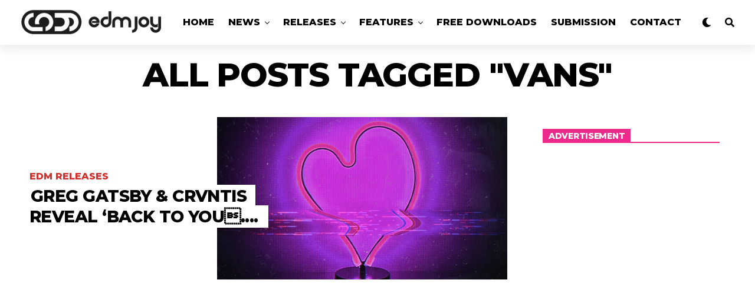

--- FILE ---
content_type: text/html; charset=UTF-8
request_url: https://edmjoy.com/tag/vans/
body_size: 19617
content:
<!DOCTYPE html>
<html lang="en-US">
<head>
<meta charset="UTF-8" >
<meta name="viewport" id="viewport" content="width=device-width, initial-scale=1.0, maximum-scale=1.0, minimum-scale=1.0, user-scalable=no" />
<meta name="cf-2fa-verify" value="jNsAOmGZOs5io6R" />
<meta name='robots' content='index, follow, max-image-preview:large, max-snippet:-1, max-video-preview:-1' />
	<style>img:is([sizes="auto" i], [sizes^="auto," i]) { contain-intrinsic-size: 3000px 1500px }</style>
	
	<!-- This site is optimized with the Yoast SEO plugin v24.9 - https://yoast.com/wordpress/plugins/seo/ -->
	<title>vans Archives - EDM Joy | Best EDM Music News, New EDM DJ News</title>
	<link rel="canonical" href="https://edmjoy.com/tag/vans/" />
	<meta property="og:locale" content="en_US" />
	<meta property="og:type" content="article" />
	<meta property="og:title" content="vans Archives - EDM Joy | Best EDM Music News, New EDM DJ News" />
	<meta property="og:url" content="https://edmjoy.com/tag/vans/" />
	<meta property="og:site_name" content="EDM Joy | Best EDM Music News, New EDM DJ News" />
	<meta name="twitter:card" content="summary_large_image" />
	<meta name="twitter:site" content="@edmjoy" />
	<script type="application/ld+json" class="yoast-schema-graph">{"@context":"https://schema.org","@graph":[{"@type":"CollectionPage","@id":"https://edmjoy.com/tag/vans/","url":"https://edmjoy.com/tag/vans/","name":"vans Archives - EDM Joy | Best EDM Music News, New EDM DJ News","isPartOf":{"@id":"https://edmjoy.com/#website"},"primaryImageOfPage":{"@id":"https://edmjoy.com/tag/vans/#primaryimage"},"image":{"@id":"https://edmjoy.com/tag/vans/#primaryimage"},"thumbnailUrl":"https://i0.wp.com/edmjoy.com/wp-content/uploads/2018/05/Greg-Gatsby-May-2018-FI.jpg?fit=600%2C400&ssl=1","breadcrumb":{"@id":"https://edmjoy.com/tag/vans/#breadcrumb"},"inLanguage":"en-US"},{"@type":"ImageObject","inLanguage":"en-US","@id":"https://edmjoy.com/tag/vans/#primaryimage","url":"https://i0.wp.com/edmjoy.com/wp-content/uploads/2018/05/Greg-Gatsby-May-2018-FI.jpg?fit=600%2C400&ssl=1","contentUrl":"https://i0.wp.com/edmjoy.com/wp-content/uploads/2018/05/Greg-Gatsby-May-2018-FI.jpg?fit=600%2C400&ssl=1","width":600,"height":400,"caption":"greg gatsby crvntis back to you"},{"@type":"BreadcrumbList","@id":"https://edmjoy.com/tag/vans/#breadcrumb","itemListElement":[{"@type":"ListItem","position":1,"name":"Home","item":"https://edmjoy.com/"},{"@type":"ListItem","position":2,"name":"vans"}]},{"@type":"WebSite","@id":"https://edmjoy.com/#website","url":"https://edmjoy.com/","name":"EDM Joy | Best EDM Music News, New EDM DJ News","description":"Best EDM, EDM Music, EDM News, EDM Dj, EDM Blog, Electronic Artists","publisher":{"@id":"https://edmjoy.com/#organization"},"potentialAction":[{"@type":"SearchAction","target":{"@type":"EntryPoint","urlTemplate":"https://edmjoy.com/?s={search_term_string}"},"query-input":{"@type":"PropertyValueSpecification","valueRequired":true,"valueName":"search_term_string"}}],"inLanguage":"en-US"},{"@type":"Organization","@id":"https://edmjoy.com/#organization","name":"EDM Joy","url":"https://edmjoy.com/","logo":{"@type":"ImageObject","inLanguage":"en-US","@id":"https://edmjoy.com/#/schema/logo/image/","url":"https://i0.wp.com/edmjoy.com/wp-content/uploads/2020/05/EDMJOY-logo-5-footer.png?fit=200%2C95&ssl=1","contentUrl":"https://i0.wp.com/edmjoy.com/wp-content/uploads/2020/05/EDMJOY-logo-5-footer.png?fit=200%2C95&ssl=1","width":200,"height":95,"caption":"EDM Joy"},"image":{"@id":"https://edmjoy.com/#/schema/logo/image/"},"sameAs":["https://facebook.com/edmjoy","https://x.com/edmjoy","https://instagram.com/edmjoyofficial","https://youtube.com/c/edmjoy"]}]}</script>
	<!-- / Yoast SEO plugin. -->


<link rel='dns-prefetch' href='//stats.wp.com' />
<link rel='dns-prefetch' href='//ajax.googleapis.com' />
<link rel='dns-prefetch' href='//use.fontawesome.com' />
<link rel='dns-prefetch' href='//fonts.googleapis.com' />
<link rel='preconnect' href='//c0.wp.com' />
<link rel='preconnect' href='//i0.wp.com' />
<link rel="alternate" type="application/rss+xml" title="EDM Joy | Best EDM Music News, New EDM DJ News &raquo; Feed" href="https://edmjoy.com/feed/" />
<link rel="alternate" type="application/rss+xml" title="EDM Joy | Best EDM Music News, New EDM DJ News &raquo; Comments Feed" href="https://edmjoy.com/comments/feed/" />
<link rel="alternate" type="application/rss+xml" title="EDM Joy | Best EDM Music News, New EDM DJ News &raquo; vans Tag Feed" href="https://edmjoy.com/tag/vans/feed/" />
<link rel='stylesheet' id='front-css-css' href='https://edmjoy.com/wp-content/plugins/fully-background-manager/assets/css/fbm_front.css?ver=6.7.4' type='text/css' media='all' />
<link rel='stylesheet' id='wp-block-library-css' href='https://c0.wp.com/c/6.7.4/wp-includes/css/dist/block-library/style.min.css' type='text/css' media='all' />
<link rel='stylesheet' id='mediaelement-css' href='https://c0.wp.com/c/6.7.4/wp-includes/js/mediaelement/mediaelementplayer-legacy.min.css' type='text/css' media='all' />
<link rel='stylesheet' id='wp-mediaelement-css' href='https://c0.wp.com/c/6.7.4/wp-includes/js/mediaelement/wp-mediaelement.min.css' type='text/css' media='all' />
<style id='jetpack-sharing-buttons-style-inline-css' type='text/css'>
.jetpack-sharing-buttons__services-list{display:flex;flex-direction:row;flex-wrap:wrap;gap:0;list-style-type:none;margin:5px;padding:0}.jetpack-sharing-buttons__services-list.has-small-icon-size{font-size:12px}.jetpack-sharing-buttons__services-list.has-normal-icon-size{font-size:16px}.jetpack-sharing-buttons__services-list.has-large-icon-size{font-size:24px}.jetpack-sharing-buttons__services-list.has-huge-icon-size{font-size:36px}@media print{.jetpack-sharing-buttons__services-list{display:none!important}}.editor-styles-wrapper .wp-block-jetpack-sharing-buttons{gap:0;padding-inline-start:0}ul.jetpack-sharing-buttons__services-list.has-background{padding:1.25em 2.375em}
</style>
<style id='classic-theme-styles-inline-css' type='text/css'>
/*! This file is auto-generated */
.wp-block-button__link{color:#fff;background-color:#32373c;border-radius:9999px;box-shadow:none;text-decoration:none;padding:calc(.667em + 2px) calc(1.333em + 2px);font-size:1.125em}.wp-block-file__button{background:#32373c;color:#fff;text-decoration:none}
</style>
<style id='global-styles-inline-css' type='text/css'>
:root{--wp--preset--aspect-ratio--square: 1;--wp--preset--aspect-ratio--4-3: 4/3;--wp--preset--aspect-ratio--3-4: 3/4;--wp--preset--aspect-ratio--3-2: 3/2;--wp--preset--aspect-ratio--2-3: 2/3;--wp--preset--aspect-ratio--16-9: 16/9;--wp--preset--aspect-ratio--9-16: 9/16;--wp--preset--color--black: #000000;--wp--preset--color--cyan-bluish-gray: #abb8c3;--wp--preset--color--white: #ffffff;--wp--preset--color--pale-pink: #f78da7;--wp--preset--color--vivid-red: #cf2e2e;--wp--preset--color--luminous-vivid-orange: #ff6900;--wp--preset--color--luminous-vivid-amber: #fcb900;--wp--preset--color--light-green-cyan: #7bdcb5;--wp--preset--color--vivid-green-cyan: #00d084;--wp--preset--color--pale-cyan-blue: #8ed1fc;--wp--preset--color--vivid-cyan-blue: #0693e3;--wp--preset--color--vivid-purple: #9b51e0;--wp--preset--color--: #444;--wp--preset--gradient--vivid-cyan-blue-to-vivid-purple: linear-gradient(135deg,rgba(6,147,227,1) 0%,rgb(155,81,224) 100%);--wp--preset--gradient--light-green-cyan-to-vivid-green-cyan: linear-gradient(135deg,rgb(122,220,180) 0%,rgb(0,208,130) 100%);--wp--preset--gradient--luminous-vivid-amber-to-luminous-vivid-orange: linear-gradient(135deg,rgba(252,185,0,1) 0%,rgba(255,105,0,1) 100%);--wp--preset--gradient--luminous-vivid-orange-to-vivid-red: linear-gradient(135deg,rgba(255,105,0,1) 0%,rgb(207,46,46) 100%);--wp--preset--gradient--very-light-gray-to-cyan-bluish-gray: linear-gradient(135deg,rgb(238,238,238) 0%,rgb(169,184,195) 100%);--wp--preset--gradient--cool-to-warm-spectrum: linear-gradient(135deg,rgb(74,234,220) 0%,rgb(151,120,209) 20%,rgb(207,42,186) 40%,rgb(238,44,130) 60%,rgb(251,105,98) 80%,rgb(254,248,76) 100%);--wp--preset--gradient--blush-light-purple: linear-gradient(135deg,rgb(255,206,236) 0%,rgb(152,150,240) 100%);--wp--preset--gradient--blush-bordeaux: linear-gradient(135deg,rgb(254,205,165) 0%,rgb(254,45,45) 50%,rgb(107,0,62) 100%);--wp--preset--gradient--luminous-dusk: linear-gradient(135deg,rgb(255,203,112) 0%,rgb(199,81,192) 50%,rgb(65,88,208) 100%);--wp--preset--gradient--pale-ocean: linear-gradient(135deg,rgb(255,245,203) 0%,rgb(182,227,212) 50%,rgb(51,167,181) 100%);--wp--preset--gradient--electric-grass: linear-gradient(135deg,rgb(202,248,128) 0%,rgb(113,206,126) 100%);--wp--preset--gradient--midnight: linear-gradient(135deg,rgb(2,3,129) 0%,rgb(40,116,252) 100%);--wp--preset--font-size--small: 13px;--wp--preset--font-size--medium: 20px;--wp--preset--font-size--large: 36px;--wp--preset--font-size--x-large: 42px;--wp--preset--spacing--20: 0.44rem;--wp--preset--spacing--30: 0.67rem;--wp--preset--spacing--40: 1rem;--wp--preset--spacing--50: 1.5rem;--wp--preset--spacing--60: 2.25rem;--wp--preset--spacing--70: 3.38rem;--wp--preset--spacing--80: 5.06rem;--wp--preset--shadow--natural: 6px 6px 9px rgba(0, 0, 0, 0.2);--wp--preset--shadow--deep: 12px 12px 50px rgba(0, 0, 0, 0.4);--wp--preset--shadow--sharp: 6px 6px 0px rgba(0, 0, 0, 0.2);--wp--preset--shadow--outlined: 6px 6px 0px -3px rgba(255, 255, 255, 1), 6px 6px rgba(0, 0, 0, 1);--wp--preset--shadow--crisp: 6px 6px 0px rgba(0, 0, 0, 1);}:where(.is-layout-flex){gap: 0.5em;}:where(.is-layout-grid){gap: 0.5em;}body .is-layout-flex{display: flex;}.is-layout-flex{flex-wrap: wrap;align-items: center;}.is-layout-flex > :is(*, div){margin: 0;}body .is-layout-grid{display: grid;}.is-layout-grid > :is(*, div){margin: 0;}:where(.wp-block-columns.is-layout-flex){gap: 2em;}:where(.wp-block-columns.is-layout-grid){gap: 2em;}:where(.wp-block-post-template.is-layout-flex){gap: 1.25em;}:where(.wp-block-post-template.is-layout-grid){gap: 1.25em;}.has-black-color{color: var(--wp--preset--color--black) !important;}.has-cyan-bluish-gray-color{color: var(--wp--preset--color--cyan-bluish-gray) !important;}.has-white-color{color: var(--wp--preset--color--white) !important;}.has-pale-pink-color{color: var(--wp--preset--color--pale-pink) !important;}.has-vivid-red-color{color: var(--wp--preset--color--vivid-red) !important;}.has-luminous-vivid-orange-color{color: var(--wp--preset--color--luminous-vivid-orange) !important;}.has-luminous-vivid-amber-color{color: var(--wp--preset--color--luminous-vivid-amber) !important;}.has-light-green-cyan-color{color: var(--wp--preset--color--light-green-cyan) !important;}.has-vivid-green-cyan-color{color: var(--wp--preset--color--vivid-green-cyan) !important;}.has-pale-cyan-blue-color{color: var(--wp--preset--color--pale-cyan-blue) !important;}.has-vivid-cyan-blue-color{color: var(--wp--preset--color--vivid-cyan-blue) !important;}.has-vivid-purple-color{color: var(--wp--preset--color--vivid-purple) !important;}.has-black-background-color{background-color: var(--wp--preset--color--black) !important;}.has-cyan-bluish-gray-background-color{background-color: var(--wp--preset--color--cyan-bluish-gray) !important;}.has-white-background-color{background-color: var(--wp--preset--color--white) !important;}.has-pale-pink-background-color{background-color: var(--wp--preset--color--pale-pink) !important;}.has-vivid-red-background-color{background-color: var(--wp--preset--color--vivid-red) !important;}.has-luminous-vivid-orange-background-color{background-color: var(--wp--preset--color--luminous-vivid-orange) !important;}.has-luminous-vivid-amber-background-color{background-color: var(--wp--preset--color--luminous-vivid-amber) !important;}.has-light-green-cyan-background-color{background-color: var(--wp--preset--color--light-green-cyan) !important;}.has-vivid-green-cyan-background-color{background-color: var(--wp--preset--color--vivid-green-cyan) !important;}.has-pale-cyan-blue-background-color{background-color: var(--wp--preset--color--pale-cyan-blue) !important;}.has-vivid-cyan-blue-background-color{background-color: var(--wp--preset--color--vivid-cyan-blue) !important;}.has-vivid-purple-background-color{background-color: var(--wp--preset--color--vivid-purple) !important;}.has-black-border-color{border-color: var(--wp--preset--color--black) !important;}.has-cyan-bluish-gray-border-color{border-color: var(--wp--preset--color--cyan-bluish-gray) !important;}.has-white-border-color{border-color: var(--wp--preset--color--white) !important;}.has-pale-pink-border-color{border-color: var(--wp--preset--color--pale-pink) !important;}.has-vivid-red-border-color{border-color: var(--wp--preset--color--vivid-red) !important;}.has-luminous-vivid-orange-border-color{border-color: var(--wp--preset--color--luminous-vivid-orange) !important;}.has-luminous-vivid-amber-border-color{border-color: var(--wp--preset--color--luminous-vivid-amber) !important;}.has-light-green-cyan-border-color{border-color: var(--wp--preset--color--light-green-cyan) !important;}.has-vivid-green-cyan-border-color{border-color: var(--wp--preset--color--vivid-green-cyan) !important;}.has-pale-cyan-blue-border-color{border-color: var(--wp--preset--color--pale-cyan-blue) !important;}.has-vivid-cyan-blue-border-color{border-color: var(--wp--preset--color--vivid-cyan-blue) !important;}.has-vivid-purple-border-color{border-color: var(--wp--preset--color--vivid-purple) !important;}.has-vivid-cyan-blue-to-vivid-purple-gradient-background{background: var(--wp--preset--gradient--vivid-cyan-blue-to-vivid-purple) !important;}.has-light-green-cyan-to-vivid-green-cyan-gradient-background{background: var(--wp--preset--gradient--light-green-cyan-to-vivid-green-cyan) !important;}.has-luminous-vivid-amber-to-luminous-vivid-orange-gradient-background{background: var(--wp--preset--gradient--luminous-vivid-amber-to-luminous-vivid-orange) !important;}.has-luminous-vivid-orange-to-vivid-red-gradient-background{background: var(--wp--preset--gradient--luminous-vivid-orange-to-vivid-red) !important;}.has-very-light-gray-to-cyan-bluish-gray-gradient-background{background: var(--wp--preset--gradient--very-light-gray-to-cyan-bluish-gray) !important;}.has-cool-to-warm-spectrum-gradient-background{background: var(--wp--preset--gradient--cool-to-warm-spectrum) !important;}.has-blush-light-purple-gradient-background{background: var(--wp--preset--gradient--blush-light-purple) !important;}.has-blush-bordeaux-gradient-background{background: var(--wp--preset--gradient--blush-bordeaux) !important;}.has-luminous-dusk-gradient-background{background: var(--wp--preset--gradient--luminous-dusk) !important;}.has-pale-ocean-gradient-background{background: var(--wp--preset--gradient--pale-ocean) !important;}.has-electric-grass-gradient-background{background: var(--wp--preset--gradient--electric-grass) !important;}.has-midnight-gradient-background{background: var(--wp--preset--gradient--midnight) !important;}.has-small-font-size{font-size: var(--wp--preset--font-size--small) !important;}.has-medium-font-size{font-size: var(--wp--preset--font-size--medium) !important;}.has-large-font-size{font-size: var(--wp--preset--font-size--large) !important;}.has-x-large-font-size{font-size: var(--wp--preset--font-size--x-large) !important;}
:where(.wp-block-post-template.is-layout-flex){gap: 1.25em;}:where(.wp-block-post-template.is-layout-grid){gap: 1.25em;}
:where(.wp-block-columns.is-layout-flex){gap: 2em;}:where(.wp-block-columns.is-layout-grid){gap: 2em;}
:root :where(.wp-block-pullquote){font-size: 1.5em;line-height: 1.6;}
</style>
<link rel='stylesheet' id='ql-jquery-ui-css' href='//ajax.googleapis.com/ajax/libs/jqueryui/1.12.1/themes/smoothness/jquery-ui.css?ver=6.7.4' type='text/css' media='all' />
<link rel='stylesheet' id='reviewer-photoswipe-css' href='https://edmjoy.com/wp-content/plugins/reviewer/public/assets/css/photoswipe.css?ver=3.14.2' type='text/css' media='all' />
<link rel='stylesheet' id='dashicons-css' href='https://c0.wp.com/c/6.7.4/wp-includes/css/dashicons.min.css' type='text/css' media='all' />
<link rel='stylesheet' id='reviewer-public-css' href='https://edmjoy.com/wp-content/plugins/reviewer/public/assets/css/reviewer-public.css?ver=3.14.2' type='text/css' media='all' />
<link rel='stylesheet' id='zox-custom-style-css' href='https://edmjoy.com/wp-content/themes/zoxpress/style.css?ver=6.7.4' type='text/css' media='all' />
<style id='zox-custom-style-inline-css' type='text/css'>


	a,
	a:visited,
	a:hover h2.zox-s-title1,
	a:hover h2.zox-s-title1-feat,
	a:hover h2.zox-s-title2,
	a:hover h2.zox-s-title3,
	.zox-post-body p a,
	h3.zox-post-cat a,
	.sp-template a,
	.sp-data-table a,
	span.zox-author-name a,
	a:hover h2.zox-authors-latest,
	span.zox-authors-name a:hover {
		color: #dd3333;
	}

	.zox-s8 a:hover h2.zox-s-title1,
	.zox-s8 a:hover h2.zox-s-title1-feat,
	.zox-s8 a:hover h2.zox-s-title2,
	.zox-s8 a:hover h2.zox-s-title3 {
		box-shadow: 15px 0 0 #fff, -10px 0 0 #fff;
		color: #dd3333;
	}

	.woocommerce-message:before,
	.woocommerce-info:before,
	.woocommerce-message:before,
	.woocommerce .star-rating span:before,
	span.zox-s-cat,
	h3.zox-post-cat a,
	.zox-s6 span.zox-s-cat,
	.zox-s8 span.zox-s-cat,
	.zox-widget-side-trend-wrap .zox-art-text:before {
		color: #dd3333;
	}

	.zox-widget-bgp,
	.zox-widget-bgp.zox-widget-txtw .zox-art-wrap,
	.zox-widget-bgp.zox-widget-txtw .zox-widget-featl-sub .zox-art-wrap,
	.zox-s4 .zox-widget-bgp span.zox-s-cat,
	.woocommerce span.onsale,
	.zox-s7 .zox-byline-wrap:before,
	.zox-s3 span.zox-s-cat,
	.zox-o1 span.zox-s-cat,
	.zox-s3 .zox-widget-side-trend-wrap .zox-art-text:before,
	.sp-table-caption,
	#zox-search-form #zox-search-submit,
	#zox-search-form2 #zox-search-submit2,
	.pagination .current,
	.pagination a:hover,
	.zox-o6 span.zox-s-cat {
		background: #dd3333;
	}

	.woocommerce .widget_price_filter .ui-slider .ui-slider-handle,
	.woocommerce #respond input#submit.alt,
	.woocommerce a.button.alt,
	.woocommerce button.button.alt,
	.woocommerce input.button.alt,
	.woocommerce #respond input#submit.alt:hover,
	.woocommerce a.button.alt:hover,
	.woocommerce button.button.alt:hover,
	.woocommerce input.button.alt:hover {
		background-color: #dd3333;
	}

	.woocommerce-error,
	.woocommerce-info,
	.woocommerce-message {
		border-top-color: #dd3333;
	}

	.zox-feat-ent1-left,
	.zox-ent1 .zox-side-widget {
		border-top: 2px solid #dd3333;
	}

	.zox-feat-ent3-main-wrap h2.zox-s-title2 {
		background-color: #dd3333;
		box-shadow: 15px 0 0 #dd3333, -10px 0 0 #dd3333;
	}

	.zox-widget-side-trend-wrap .zox-art-text:before,
	.pagination .current,
	.pagination a:hover {
		border: 1px solid #dd3333;
	}

	.zox-post-type {
		border: 3px solid #dd3333;
	}
	.zox-widget-featl-sub .zox-post-type {
		border: 2px solid #dd3333;
	}

	.zox-o3 h3.zox-s-cat {
		background: #dd3333;
	}

	.zox-widget-bgs,
	.zox-widget-bgs.zox-widget-txtw .zox-art-wrap,
	.zox-widget-bgs.zox-widget-txtw .zox-widget-featl-sub .zox-art-wrap,
	.zox-s4 .zox-widget-bgp span.zox-s-cat {
		background: #dd3333;
	}

	#zox-top-head-wrap {
		background: #000000;
	}

	span.zox-top-soc-but,
	.zox-top-nav-menu ul li a,
	span.zox-woo-cart-icon {
		color: #cccccc;
	}

	span.zox-woo-cart-num {
		background: #cccccc;
	}

	.zox-top-nav-menu ul li:hover a {
		color: #ed1c24;
	}

	#zox-top-head-wrap,
	#zox-top-head,
	#zox-top-head-left,
	#zox-top-head-mid,
	#zox-top-head-right,
	.zox-top-nav-menu ul {
		height: 40px;
	}

	#zox-top-head-mid img {
		max-height: calc(40px - 20px);
	}

	.zox-top-nav-menu ul li a {
		font-size: 16px;
	}

	#zox-bot-head-wrap,
	#zox-bot-head-wrap.zox-trans-bot.zox-fix-up,
	#zox-fly-wrap,
	#zox-bot-head-wrap.zox-trans-bot:hover {
		background-color: #ffffff;
	}

	.zox-nav-menu ul li a,
	span.zox-nav-search-but,
	span.zox-night,
	.zox-trans-bot.zox-fix-up .zox-nav-menu ul li a,
	.zox-trans-bot.zox-fix-up span.zox-nav-search-but,
	nav.zox-fly-nav-menu ul li a,
	span.zox-fly-soc-head,
	ul.zox-fly-soc-list li a {
		color: #000000;
	}

	.zox-nav-menu ul li.menu-item-has-children a:after,
	.zox-nav-menu ul li.zox-mega-drop a:after {
		border-right: 1px solid #000000;
		border-bottom: 1px solid #000000;
	}

	.zox-fly-but-wrap span,
	.zox-trans-bot.zox-fix-up .zox-fly-but-wrap span,
	.zox-fly-but-wrap span {
		background: #000000;
	}

	.zox-nav-menu ul li:hover a,
	span.zox-nav-search-but:hover,
	span.zox-night:hover {
		color: #ed1c24;
	}

	.zox-fly-but-wrap:hover span {
		background: #ed1c24;
	}

	span.zox-widget-main-title {
		color: #111;
	}

	#zox-foot-wrap {
		background: #fff;
	}

	#zox-foot-wrap p {
		color: #aaa;
	}

	#zox-foot-wrap a {
		color: #aaa;
	}

	ul.zox-foot-soc-list li a {
		border: 1px solid #aaa;
	}

	span.zox-widget-side-title {
		color: #111;
	}

	span.zox-post-main-title {
		color: #111;
	}

	.zox-top-nav-menu ul li a {
		padding-top: calc((40px - 16px) / 2);
		padding-bottom: calc((40px - 16px) / 2);
	}

	#zox-bot-head-wrap,
	.zox-bot-head-menu,
	#zox-bot-head,
	#zox-bot-head-left,
	#zox-bot-head-right,
	#zox-bot-head-mid,
	.zox-bot-head-logo,
	.zox-bot-head-logo-main,
	.zox-nav-menu,
	.zox-nav-menu ul {
		height: 80px;
	}

	.zox-nav-menu ul li ul.sub-menu,
	.zox-nav-menu ul li.menu-item-object-category .zox-mega-dropdown {
		top: 80px;
	}

	.zox-nav-menu ul li a {
		font-size: 20px;
	}

	.zox-nav-menu ul li a {
		padding-top: calc((80px - 20px) / 2);
		padding-bottom: calc((80px - 20px) / 2);
	}

	.zox-fix-up {
		top: -80px;
		-webkit-transform: translate3d(0,-80px,0) !important;
	   	   -moz-transform: translate3d(0,-80px,0) !important;
	    	-ms-transform: translate3d(0,-80px,0) !important;
	     	 -o-transform: translate3d(0,-80px,0) !important;
				transform: translate3d(0,-80px,0) !important;
	}

	.zox-fix {
		top: -80px;
		-webkit-transform: translate3d(0,80px,0) !important;
	   	   -moz-transform: translate3d(0,80px,0) !important;
	    	-ms-transform: translate3d(0,80px,0) !important;
	     	 -o-transform: translate3d(0,80px,0) !important;
				transform: translate3d(0,80px,0) !important;
	}

	.zox-fix-up .zox-nav-menu ul li a {
		padding-top: calc((60px - 20px) / 2);
		padding-bottom: calc((60px - 20px) / 2);
	}

	.zox-feat-ent1-grid,
	.zox-feat-ent2-bot,
	.zox-feat-net1-grid {
		grid-template-columns: auto 300px;
	}

	body,
	span.zox-s-cat,
	span.zox-ad-label,
	span.zox-post-excerpt p,
	.woocommerce ul.product_list_widget li a,
	.woocommerce ul.product_list_widget span.product-title,
	.woocommerce #reviews #comments ol.commentlist li .comment-text p.meta,
	.woocommerce div.product p.price,
	.woocommerce div.product p.price ins,
	.woocommerce div.product p.price del,
	.woocommerce ul.products li.product .price del,
	.woocommerce ul.products li.product .price ins,
	.woocommerce ul.products li.product .price,
	.woocommerce #respond input#submit,
	.woocommerce a.button,
	.woocommerce button.button,
	.woocommerce input.button,
	.woocommerce .widget_price_filter .price_slider_amount .button,
	.woocommerce span.onsale,
	.woocommerce-review-link,
	#woo-content p.woocommerce-result-count,
	.woocommerce div.product .woocommerce-tabs ul.tabs li a,
	.woocommerce .woocommerce-breadcrumb,
	.woocommerce #respond input#submit.alt,
	.woocommerce a.button.alt,
	.woocommerce button.button.alt,
	.woocommerce input.button.alt {
		font-family: 'Roboto', sans-serif;
		font-weight: 400;
		text-transform: None;
	}

	#zox-woo-side-wrap span.zox-widget-side-title,
	span.zox-authors-name a,
	h1.zox-author-top-head {
		font-family: 'Roboto', sans-serif;
	}

	p.zox-s-graph,
	.zox-post-body p,
	.zox-post-body blockquote p,
	#woo-content p,
	#zox-404 p,
	.zox-post-body ul li,
	.zox-post-body ol li {
		font-family: 'Roboto', sans-serif;
		font-weight: 400;
		text-transform: None;
	}

	.zox-nav-menu ul li a,
	.zox-top-nav-menu ul li a,
	nav.zox-fly-nav-menu ul li a {
		font-family: 'Roboto Condensed', sans-serif;
		font-weight: 300;
		text-transform: Capitalize;
	}

	.zox-nav-menu ul li ul.zox-mega-list li a,
	.zox-nav-menu ul li ul.zox-mega-list li a p {
		font-family: 'Roboto Condensed', sans-serif;
	}

	h2.zox-s-title1,
	h2.zox-s-title1-feat,
	.woocommerce div.product .product_title,
	.woocommerce .related h2,
	#woo-content .summary p.price,
	.woocommerce div.product .woocommerce-tabs .panel h2,
	#zox-404 h1,
	h1.zox-post-title,
	.zox-widget-side-trend-wrap .zox-art-text:before {
		font-family: 'Roboto Condensed', sans-serif;
		font-weight: 700;
		text-transform: Capitalize;
	}

	span.zox-widget-main-title {
		font-family: 'IM Fell French Canon', sans-serif;
		font-weight: 400;
		text-transform: Capitalize;
	}

	span.zox-widget-side-title {
		font-family: 'IM Fell French Canon', sans-serif;
		font-weight: 400;
		text-transform: Capitalize;
	}

	span.zox-post-main-title {
		font-family: 'Roboto', sans-serif;
		font-weight: 900;
		text-transform: Capitalize;
	}

	h2.zox-s-title2,
	h2.zox-s-title3,
	span.zox-woo-cart-num,
	p.zox-search-p,
	.alp-related-posts .current .post-title,
	.alp-related-posts-wrapper .alp-related-post .post-title,
	.zox-widget-txtw span.zox-widget-main-title {
		font-family: 'Roboto Condensed', sans-serif;
		font-weight: 700;
		text-transform: Capitalize;
	}

	.zox-post-width {
		margin: 0 auto;
		max-width: calc(1240px + 60px);
	}


	

		body {
			font-family: 'Roboto', sans-serif;
		}
		body,
		body.custom-background {
			background-color: #fff !important;
		}
		#zox-bot-head-wrap,
		.zox-bot-head-menu,
		#zox-bot-head,
		#zox-bot-head-left,
		#zox-bot-head-right,
		#zox-bot-head-mid,
		.zox-bot-head-logo,
		.zox-bot-head-logo-main,
		.zox-nav-menu,
		.zox-nav-menu ul {
			height: 76px;
		}
		.zox-nav-menu ul li a {
			color: #000;
			font-family: 'Montserrat', sans-serif;
			font-size: 16px;
			font-weight: 800;
			padding: 30px 10px;
			text-transform: uppercase;
		}
		.zox-nav-menu ul li ul.zox-mega-list li a,
		.zox-nav-menu ul li ul.zox-mega-list li a p {
			font-family: 'Montserrat', sans-serif;
			font-weight: 600;
			text-transform: capitalize;
		}
		nav.zox-fly-nav-menu ul li a,
		nav.zox-fly-nav-menu ul li.menu-item-has-children:after,
		span.zox-fly-soc-head,
		ul.zox-fly-soc-list li a {
			color: #000;
		}
		.zox-fix-up .zox-nav-menu ul li a {
			padding-top: 22px;
			padding-bottom: 22px;
		}
		#zox-foot-wrap {
			background: #fff;
		}
		#zox-foot-wrap p {
			color: #aaa;
		}
		#zox-foot-wrap a {
			color: #aaa;
		}
		.zox-nav-menu ul li ul.sub-menu,
		.zox-nav-menu ul li.menu-item-object-category .zox-mega-dropdown {
			top: 76px;
		}
		h2.zox-s-title1,
		h2.zox-s-title1-feat,
		h2.zox-s-title2,
		h1.zox-post-title,
		.zox-widget-side-trend-wrap .zox-art-text:before,
		.alp-related-posts .current .post-title,
		.alp-related-posts-wrapper .alp-related-post .post-title,
		.zox-widget-txtw span.zox-widget-main-title {
			font-family: 'Montserrat', sans-serif;
			font-weight: 800;
			text-transform: uppercase;
		}
		h2.zox-s-title3 {
			font-family: 'Roboto', sans-serif;
			font-weight: 700;
		}
		.zox-feat-ent3-main-wrap h2.zox-s-title2 {
			background-color: #ec008c;
			box-shadow: 15px 0 0 #ec008c, -10px 0 0 #ec008c;
		}
		#zox-search-form #zox-search-submit,
		#zox-search-form2 #zox-search-submit2 {
			background: #ec008c;
		}
		.zox-s8 span.zox-s-cat,
		.zox-s8 .zox-widget-txtw .zox-widget-featl-wrap span.zox-s-cat {
			color: #ec008c;
			font-family: 'Montserrat', sans-serif;
			font-weight: 800;
			letter-spacing: 0;
			text-transform: uppercase;
		}
		.zox-o1 span.zox-s-cat {
			background: #fff;
		}
			

		.zox-head-width {
			margin: 0;
			padding: 0 30px;
			max-width: none;
			width: 100%;
		}
		@media screen and (min-width: 1601px) {
			.zox-head-width {
				max-width: 1600px;
			}
		}
			

		.zox-body-width,
		.zox-title-width,
		.zox-widget-feat-wrap.zox-o1 .zox-art-text-cont,
		.zox-widget-feat-wrap.zox-o4 .zox-art-text-cont,
		.zox-widget-feat-main.zox-o1 .zox-art-text-cont,
		.zox-widget-feat-main.zox-o4 .zox-art-text-cont {
			margin: 0 auto;
			max-width: 1260px;
		}
			

		#zox-bot-head-mid {
			display: grid;
			grid-column-gap: 30px;
			grid-template-columns: auto auto;
			justify-content: start;
			position: static;
		}
		.zox-bot-head-logo {
			position: relative;
				top: auto;
				left: auto;
		}
		#zox-bot-head-wrap .zox-nav-menu ul li:first-child a {
			padding-left: 0;
		}
			

		.zox-bot-head-menu {
			padding: 0;
		}
		@media screen and (max-width: 1023px) {
			#zox-bot-head-left {
				display: grid;
			}
			#zox-bot-head {
				grid-template-columns: 60px auto 60px;
			}
		}
			

			#zox-bot-head-wrap {
				-webkit-box-shadow: 0 0.5rem 1rem 0 rgba(21,21,30,0.08);
				   -moz-box-shadow: 0 0.5rem 1rem 0 rgba(21,21,30,0.08);
				    -ms-box-shadow: 0 0.5rem 1rem 0 rgba(21,21,30,0.08);
				     -o-box-shadow: 0 0.5rem 1rem 0 rgba(21,21,30,0.08);
						box-shadow: 0 0.5rem 1rem 0 rgba(21,21,30,0.08);
			}
				

	.zox-nav-links {
		display: none;
		}
		

		.zox-post-main-wrap,
		#zox-home-body-wrap {
			grid-template-columns: calc(100% - 380px) 340px;
			}
			

		.zox-s8 a:hover h2.zox-s-title1,
		.zox-s8 a:hover h2.zox-s-title1-feat,
		.zox-s8 a:hover h2.zox-s-title2,
		.zox-s8 a:hover h2.zox-s-title3 {
			box-shadow: 15px 0 0 #fff, -10px 0 0 #fff;
			color: #ec008c;
		}
		.zox-post-body p a,
		h3.zox-post-cat a,
		.sp-template a,
		.sp-data-table a,
		span.zox-author-name a {
			color: #ec008c;
		}
		.pagination .current,
		.pagination a:hover {
			background: #ec008c;
			border: 1px solid #ec008c;
		}
		.zox-feat-ent3-main-wrap a:hover h2.zox-s-title2 {
			color: #000;
		}
		a,
		a:visited,
		.zox-post-body p a,
		h3.zox-post-cat a,
		.sp-template a,
		.sp-data-table a,
		span.zox-author-name a {
			color: #ec008c;
		}
		.zox-post-body p a {
			box-shadow: inset 0 -1px 0 0 #fff, inset 0 -2px 0 0 #ec008c;
			color: #000;
		}
		.zox-post-body p a:hover {
			color: #ec008c;
		}
		

		span.zox-widget-main-title {
			color: #000;
			font-family: 'Montserrat', sans-serif;
			font-size: 2rem;
			font-weight: 900;
			letter-spacing: .05em;
			text-transform: uppercase;
		}
		@media screen and (max-width: 599px) {
			span.zox-widget-main-title {
				font-size: 1.125rem;
			}
		}
		

		h4.zox-widget-side-title {
			border-bottom: 2px solid #ec2b8c;
			text-align: left;
		}
		span.zox-widget-side-title {
			background: #ec2b8c;
			color: #fff;
			font-family: 'Montserrat', sans-serif;
			font-size: .875rem;
			font-weight: 800;
			letter-spacing: -.02em;
			padding: 5px 10px 3px 10px;
			text-transform: uppercase;
		}
		#zox-woo-side-wrap span.zox-widget-side-title {
			font-size: .875rem;
		}
			

		h4.zox-post-main-title {
			text-align: left;
		}
		span.zox-post-main-title {
			color: #000;
			font-family: 'Roboto', sans-serif;
			font-size: 1.5rem;
			font-weight: 800;
			text-transform: capitalize;
		}
		

		#zox-lead-top-wrap {
			position: relative;
			height: 0;
		}
		#zox-lead-top-in {
			clip: rect(0,auto,auto,0);
			overflow: hidden;
			position: absolute;
				left: 0;
				top: 0;
			z-index: 1;
			zoom: 1;
			width: 100%;
			height: 100%;
		}
		#zox-lead-top {
			position: fixed;
				top: 0;
				left: 0;
		}
		


				
</style>
<link rel='stylesheet' id='zox-reset-css' href='https://edmjoy.com/wp-content/themes/zoxpress/css/reset.css?ver=6.7.4' type='text/css' media='all' />
<link rel='stylesheet' id='fontawesome-css' href='https://use.fontawesome.com/releases/v5.12.1/css/all.css?ver=6.7.4' type='text/css' media='all' />
<link crossorigin="anonymous" rel='stylesheet' id='zox-fonts-css' href='//fonts.googleapis.com/css?family=Heebo%3A300%2C400%2C500%2C700%2C800%2C900%7CAlegreya%3A400%2C500%2C700%2C800%2C900%7CJosefin+Sans%3A300%2C400%2C600%2C700%7CLibre+Franklin%3A300%2C400%2C500%2C600%2C700%2C800%2C900%7CFrank+Ruhl+Libre%3A300%2C400%2C500%2C700%2C900%7CNunito+Sans%3A300%2C400%2C600%2C700%2C800%2C900%7CMontserrat%3A300%2C400%2C500%2C600%2C700%2C800%2C900%7CAnton%3A400%7CNoto+Serif%3A400%2C700%7CNunito%3A300%2C400%2C600%2C700%2C800%2C900%7CRajdhani%3A300%2C400%2C500%2C600%2C700%7CTitillium+Web%3A300%2C400%2C600%2C700%2C900%7CPT+Serif%3A400%2C400i%2C700%2C700i%7CAmiri%3A400%2C400i%2C700%2C700i%7COswald%3A300%2C400%2C500%2C600%2C700%7CRoboto+Mono%3A400%2C700%7CBarlow+Semi+Condensed%3A700%2C800%2C900%7CPoppins%3A300%2C400%2C500%2C600%2C700%2C800%2C900%7CRoboto+Condensed%3A300%2C400%2C700%7CRoboto%3A300%2C400%2C500%2C700%2C900%7CPT+Serif%3A400%2C700%7COpen+Sans+Condensed%3A300%2C700%7COpen+Sans%3A700%7CSource+Serif+Pro%3A400%2C600%2C700%7CIM+Fell+French+Canon%3A400%2C400i%7CRoboto%3A100%2C100i%2C200%2C+200i%2C300%2C300i%2C400%2C400i%2C500%2C500i%2C600%2C600i%2C700%2C700i%2C800%2C800i%2C900%2C900i%7CRoboto%3A100%2C100i%2C200%2C+200i%2C300%2C300i%2C400%2C400i%2C500%2C500i%2C600%2C600i%2C700%2C700i%2C800%2C800i%2C900%2C900i%7CRoboto+Condensed%3A100%2C100i%2C200%2C+200i%2C300%2C300i%2C400%2C400i%2C500%2C500i%2C600%2C600i%2C700%2C700i%2C800%2C800i%2C900%2C900i%7CRoboto+Condensed%3A100%2C100i%2C200%2C+200i%2C300%2C300i%2C400%2C400i%2C500%2C500i%2C600%2C600i%2C700%2C700i%2C800%2C800i%2C900%2C900i%7CRoboto+Condensed%3A100%2C100i%2C200%2C+200i%2C300%2C300i%2C400%2C400i%2C500%2C500i%2C600%2C600i%2C700%2C700i%2C800%2C800i%2C900%2C900i%7CIM+Fell+French+Canon%3A100%2C100i%2C200%2C+200i%2C300%2C300i%2C400%2C400i%2C500%2C500i%2C600%2C600i%2C700%2C700i%2C800%2C800i%2C900%2C900i%7CIM+Fell+French+Canon%3A100%2C100i%2C200%2C+200i%2C300%2C300i%2C400%2C400i%2C500%2C500i%2C600%2C600i%2C700%2C700i%2C800%2C800i%2C900%2C900i%26subset%3Dlatin%2Clatin-ext%2Ccyrillic%2Ccyrillic-ext%2Cgreek-ext%2Cgreek%2Cvietnamese' type='text/css' media='all' />
<link rel='stylesheet' id='zox-media-queries-css' href='https://edmjoy.com/wp-content/themes/zoxpress/css/media-queries.css?ver=6.7.4' type='text/css' media='all' />
<script type="text/javascript" src="https://c0.wp.com/c/6.7.4/wp-includes/js/jquery/jquery.min.js" id="jquery-core-js"></script>
<script type="text/javascript" src="https://c0.wp.com/c/6.7.4/wp-includes/js/jquery/jquery-migrate.min.js" id="jquery-migrate-js"></script>
	<meta name="theme-color" content="#fff" />
			<meta property="og:description" content="Best EDM, EDM Music, EDM News, EDM Dj, EDM Blog, Electronic Artists" />
		<style>img#wpstats{display:none}</style>
		<!-- Head & Footer Code: Site-wide HEAD section start (not singular) -->
<!-- Global site tag (gtag.js) - Google Analytics -->
<script async src="https://www.googletagmanager.com/gtag/js?id=UA-163098750-1"></script>
<script>
  window.dataLayer = window.dataLayer || [];
  function gtag(){dataLayer.push(arguments);}
  gtag('js', new Date());

  gtag('config', 'UA-163098750-1');
</script>

<meta name="google-site-verification" content="NPXg_vxndbzsoMnJU94_VrI06uAD50JlsA0xzqsbjsg" />
<meta name="msvalidate.01" content="864157CD5D649E308B96DFB8A0A734E9" />
<meta name="yandex-verification" content="78ff77858aad6eee" />

<script async src="//pagead2.googlesyndication.com/pagead/js/adsbygoogle.js"></script>
<script>
  (adsbygoogle = window.adsbygoogle || []).push({
    google_ad_client: "ca-pub-8885176179786455",
    enable_page_level_ads: true
  });
</script>

<!-- Start Alexa Certify Javascript -->
<script type="text/javascript">
_atrk_opts = { atrk_acct:"Oab0s1O7kI20L7", domain:"edmjoy.com",dynamic: true};
(function() { var as = document.createElement('script'); as.type = 'text/javascript'; as.async = true; as.src = "https://certify-js.alexametrics.com/atrk.js"; var s = document.getElementsByTagName('script')[0];s.parentNode.insertBefore(as, s); })();
</script>
<noscript><img src="https://certify.alexametrics.com/atrk.gif?account=Oab0s1O7kI20L7" style="display:none" height="1" width="1" alt="" /></noscript>
<!-- End Alexa Certify Javascript -->  

<!-- Global site tag (gtag.js) - Google Analytics -->
<script async src="https://www.googletagmanager.com/gtag/js?id=UA-130577244-1"></script>
<script>
  window.dataLayer = window.dataLayer || [];
  function gtag(){dataLayer.push(arguments);}
  gtag('js', new Date());

  gtag('config', 'UA-130577244-1');
</script>

<!-- Facebook Pixel Code -->
<script>
  !function(f,b,e,v,n,t,s)
  {if(f.fbq)return;n=f.fbq=function(){n.callMethod?
  n.callMethod.apply(n,arguments):n.queue.push(arguments)};
  if(!f._fbq)f._fbq=n;n.push=n;n.loaded=!0;n.version='2.0';
  n.queue=[];t=b.createElement(e);t.async=!0;
  t.src=v;s=b.getElementsByTagName(e)[0];
  s.parentNode.insertBefore(t,s)}(window, document,'script',
  'https://connect.facebook.net/en_US/fbevents.js');
  fbq('init', '695229193965893');
  fbq('track', 'PageView');
</script>
<noscript><img height="1" width="1" style="display:none"
  src="https://www.facebook.com/tr?id=695229193965893&ev=PageView&noscript=1"
/></noscript>
<!-- End Facebook Pixel Code -->

<!-- Global site tag (gtag.js) - Google Ads: 949162819 -->
<script async src="https://www.googletagmanager.com/gtag/js?id=AW-949162819"></script>
<script>
  window.dataLayer = window.dataLayer || [];
  function gtag(){dataLayer.push(arguments);}
  gtag('js', new Date());

  gtag('config', 'AW-949162819');
</script>
<!-- Head & Footer Code: Site-wide HEAD section end (not singular) -->

<!-- Meta Pixel Code -->
<script type='text/javascript'>
!function(f,b,e,v,n,t,s){if(f.fbq)return;n=f.fbq=function(){n.callMethod?
n.callMethod.apply(n,arguments):n.queue.push(arguments)};if(!f._fbq)f._fbq=n;
n.push=n;n.loaded=!0;n.version='2.0';n.queue=[];t=b.createElement(e);t.async=!0;
t.src=v;s=b.getElementsByTagName(e)[0];s.parentNode.insertBefore(t,s)}(window,
document,'script','https://connect.facebook.net/en_US/fbevents.js?v=next');
</script>
<!-- End Meta Pixel Code -->

      <script type='text/javascript'>
        var url = window.location.origin + '?ob=open-bridge';
        fbq('set', 'openbridge', '294601738245188', url);
      </script>
    <script type='text/javascript'>fbq('init', '294601738245188', {}, {
    "agent": "wordpress-6.7.4-3.0.16"
})</script><script type='text/javascript'>
    fbq('track', 'PageView', []);
  </script>
<!-- Meta Pixel Code -->
<noscript>
<img height="1" width="1" style="display:none" alt="fbpx"
src="https://www.facebook.com/tr?id=294601738245188&ev=PageView&noscript=1" />
</noscript>
<!-- End Meta Pixel Code -->
<!-- There is no amphtml version available for this URL. --><link rel="icon" href="https://i0.wp.com/edmjoy.com/wp-content/uploads/2020/05/cropped-favicon.png?fit=32%2C32&#038;ssl=1" sizes="32x32" />
<link rel="icon" href="https://i0.wp.com/edmjoy.com/wp-content/uploads/2020/05/cropped-favicon.png?fit=192%2C192&#038;ssl=1" sizes="192x192" />
<link rel="apple-touch-icon" href="https://i0.wp.com/edmjoy.com/wp-content/uploads/2020/05/cropped-favicon.png?fit=180%2C180&#038;ssl=1" />
<meta name="msapplication-TileImage" content="https://i0.wp.com/edmjoy.com/wp-content/uploads/2020/05/cropped-favicon.png?fit=270%2C270&#038;ssl=1" />
		<style type="text/css" id="wp-custom-css">
			
.zox-feat-ent3-main-wrap h2.zox-s-title2 {
			background-color: #d1302c;
			box-shadow: 15px 0 0 #d1302c, -10px 0 0 #d1302c;
		}

		.zox-s8 span.zox-s-cat,
		.zox-s8 .zox-widget-txtw .zox-widget-featl-wrap span.zox-s-cat {
			color: #d1302c;
			font-family: 'Montserrat', sans-serif;
			font-weight: 800;
			letter-spacing: 0;
			text-transform: uppercase; 
			
					</style>
		</head>
<body class="archive tag tag-vans tag-16931 fully-background zox-ent3 zox-s8" >
	<div id="zox-fly-wrap">
	<div id="zox-fly-menu-top" class="left relative">
		<div id="zox-fly-logo" class="left relative">
							<a href="https://edmjoy.com/"><img src="https://edmjoy.com/wp-content/uploads/2020/05/EDMJOY-logo-hor-260x70-black-small.png" alt="EDM Joy | Best EDM Music News, New EDM DJ News" data-rjs="2" /></a>
					</div><!--zox-fly-logo-->
		<div class="zox-fly-but-wrap zox-fly-but-menu zox-fly-but-click">
			<span></span>
			<span></span>
			<span></span>
			<span></span>
		</div><!--zox-fly-but-wrap-->
	</div><!--zox-fly-menu-top-->
	<div id="zox-fly-menu-wrap">
		<nav class="zox-fly-nav-menu left relative">
			<div class="menu-main-nav-container"><ul id="menu-main-nav" class="menu"><li id="menu-item-595" class="menu-item menu-item-type-post_type menu-item-object-page menu-item-home menu-item-595"><a href="https://edmjoy.com/">Home</a></li>
<li id="menu-item-48" class="menu-item menu-item-type-taxonomy menu-item-object-category menu-item-48"><a href="https://edmjoy.com/category/edm-news/">News</a></li>
<li id="menu-item-659" class="menu-item menu-item-type-taxonomy menu-item-object-category menu-item-659"><a href="https://edmjoy.com/category/edm-releases/">Releases</a></li>
<li id="menu-item-26806" class="menu-item menu-item-type-taxonomy menu-item-object-category menu-item-has-children menu-item-26806"><a href="https://edmjoy.com/category/features/">Features</a>
<ul class="sub-menu">
	<li id="menu-item-26807" class="menu-item menu-item-type-taxonomy menu-item-object-category menu-item-26807"><a href="https://edmjoy.com/category/features/interviews/">Interviews</a></li>
	<li id="menu-item-658" class="menu-item menu-item-type-taxonomy menu-item-object-category menu-item-658"><a href="https://edmjoy.com/category/edm-events/">Events</a></li>
	<li id="menu-item-6119" class="menu-item menu-item-type-post_type menu-item-object-page menu-item-6119"><a href="https://edmjoy.com/free-edm-promotion-soundcloud/">BoostEDX</a></li>
</ul>
</li>
<li id="menu-item-26805" class="menu-item menu-item-type-custom menu-item-object-custom menu-item-26805"><a href="https://edmjoy.com/category/edm-free-downloads/">Free Downloads</a></li>
<li id="menu-item-580" class="menu-item menu-item-type-post_type menu-item-object-page menu-item-580"><a href="https://edmjoy.com/submission/">Submission</a></li>
<li id="menu-item-8274" class="menu-item menu-item-type-post_type menu-item-object-page menu-item-8274"><a href="https://edmjoy.com/contact/">Contact</a></li>
</ul></div>		</nav>
	</div><!--zox-fly-menu-wrap-->
	<div id="zox-fly-soc-wrap">
		<span class="zox-fly-soc-head">Connect with us</span>
		<ul class="zox-fly-soc-list left relative">
																										</ul>
	</div><!--zox-fly-soc-wrap-->
</div><!--zox-fly-wrap-->	<div id="zox-site" class="left zoxrel">
		<div id="zox-search-wrap">
			<div class="zox-search-cont">
				<p class="zox-search-p">Hi, what are you looking for?</p>
				<div class="zox-search-box">
					<form method="get" id="zox-search-form" action="https://edmjoy.com/">
	<input type="text" name="s" id="zox-search-input" value="Search" onfocus='if (this.value == "Search") { this.value = ""; }' onblur='if (this.value == "Search") { this.value = ""; }' />
	<input type="submit" id="zox-search-submit" value="Search" />
</form>				</div><!--zox-search-box-->
			</div><!--zox-serach-cont-->
			<div class="zox-search-but-wrap zox-search-click">
				<span></span>
				<span></span>
			</div><!--zox-search-but-wrap-->
		</div><!--zox-search-wrap-->
				<div id="zox-site-wall" class="left zoxrel">
			<div id="zox-lead-top-wrap">
				<div id="zox-lead-top-in">
					<div id="zox-lead-top">
											</div><!--zox-lead-top-->
				</div><!--zox-lead-top-in-->
			</div><!--zox-lead-top-wrap-->
			<div id="zox-site-main" class="left zoxrel">
				<header id="zox-main-head-wrap" class="left zoxrel zox-trans-head">
																					<div id="zox-bot-head-wrap" class="left zoxrel">
	<div class="zox-head-width">
		<div id="zox-bot-head">
			<div id="zox-bot-head-left">
				<div class="zox-fly-but-wrap zoxrel zox-fly-but-click">
					<span></span>
					<span></span>
					<span></span>
					<span></span>
				</div><!--zox-fly-but-wrap-->
			</div><!--zox-bot-head-left-->
			<div id="zox-bot-head-mid" class="relative">
				<div class="zox-bot-head-logo">
					<div class="zox-bot-head-logo-main">
													<a href="https://edmjoy.com/"><img src="https://edmjoy.com/wp-content/uploads/2020/05/EDMJOY-logo-hor-260x70-black-small.png" alt="EDM Joy | Best EDM Music News, New EDM DJ News" data-rjs="2" /></a>
											</div><!--zox-bot-head-logo-main-->
																<h2 class="zox-logo-title">EDM Joy | Best EDM Music News, New EDM DJ News</h2>
									</div><!--zox-bot-head-logo-->
				<div class="zox-bot-head-menu">
					<div class="zox-nav-menu">
						<div class="menu-main-nav-container"><ul id="menu-main-nav-1" class="menu"><li class="menu-item menu-item-type-post_type menu-item-object-page menu-item-home menu-item-595"><a href="https://edmjoy.com/">Home</a></li>
<li class="menu-item menu-item-type-taxonomy menu-item-object-category menu-item-48 zox-mega-drop"><a href="https://edmjoy.com/category/edm-news/">News</a><div class="zox-mega-dropdown"><div class="zox-head-width"><ul class="zox-mega-list"><li><a href="https://edmjoy.com/2025/12/zeb-wayne-unveils-his-latest-production-ooh-my-soul/"><div class="zox-mega-img"><img width="600" height="337" src="https://i0.wp.com/edmjoy.com/wp-content/uploads/WIP-ZW-WIP02-FRONT-Blue-scaled.jpg?resize=600%2C337&amp;ssl=1" class="attachment-zox-mid-thumb size-zox-mid-thumb wp-post-image" alt="" decoding="async" fetchpriority="high" srcset="https://i0.wp.com/edmjoy.com/wp-content/uploads/WIP-ZW-WIP02-FRONT-Blue-scaled.jpg?resize=1024%2C576&amp;ssl=1 1024w, https://i0.wp.com/edmjoy.com/wp-content/uploads/WIP-ZW-WIP02-FRONT-Blue-scaled.jpg?resize=600%2C337&amp;ssl=1 600w, https://i0.wp.com/edmjoy.com/wp-content/uploads/WIP-ZW-WIP02-FRONT-Blue-scaled.jpg?zoom=2&amp;resize=600%2C337&amp;ssl=1 1200w, https://i0.wp.com/edmjoy.com/wp-content/uploads/WIP-ZW-WIP02-FRONT-Blue-scaled.jpg?zoom=3&amp;resize=600%2C337&amp;ssl=1 1800w" sizes="(max-width: 600px) 100vw, 600px" data-attachment-id="34494" data-permalink="https://edmjoy.com/2025/12/zeb-wayne-unveils-his-latest-production-ooh-my-soul/wip-zw-wip02-front-blue/" data-orig-file="https://i0.wp.com/edmjoy.com/wp-content/uploads/WIP-ZW-WIP02-FRONT-Blue-scaled.jpg?fit=2560%2C2560&amp;ssl=1" data-orig-size="2560,2560" data-comments-opened="0" data-image-meta="{&quot;aperture&quot;:&quot;0&quot;,&quot;credit&quot;:&quot;&quot;,&quot;camera&quot;:&quot;&quot;,&quot;caption&quot;:&quot;&quot;,&quot;created_timestamp&quot;:&quot;0&quot;,&quot;copyright&quot;:&quot;&quot;,&quot;focal_length&quot;:&quot;0&quot;,&quot;iso&quot;:&quot;0&quot;,&quot;shutter_speed&quot;:&quot;0&quot;,&quot;title&quot;:&quot;&quot;,&quot;orientation&quot;:&quot;0&quot;}" data-image-title="WIP-ZW-WIP02-FRONT (Blue)" data-image-description="" data-image-caption="" data-medium-file="https://i0.wp.com/edmjoy.com/wp-content/uploads/WIP-ZW-WIP02-FRONT-Blue-scaled.jpg?fit=300%2C300&amp;ssl=1" data-large-file="https://i0.wp.com/edmjoy.com/wp-content/uploads/WIP-ZW-WIP02-FRONT-Blue-scaled.jpg?fit=880%2C880&amp;ssl=1" /></div><p>Zeb Wayne Unveils His Latest Production &#8216;Ooh, My ....</p></a></li><li><a href="https://edmjoy.com/2025/07/i-am-no-more/"><div class="zox-mega-img"><img width="600" height="337" src="https://i0.wp.com/edmjoy.com/wp-content/uploads/Screenshot-2025-07-16-165519.png?resize=600%2C337&amp;ssl=1" class="attachment-zox-mid-thumb size-zox-mid-thumb wp-post-image" alt="" decoding="async" data-attachment-id="34360" data-permalink="https://edmjoy.com/2025/07/i-am-no-more/screenshot-2025-07-16-165519/" data-orig-file="https://i0.wp.com/edmjoy.com/wp-content/uploads/Screenshot-2025-07-16-165519.png?fit=893%2C742&amp;ssl=1" data-orig-size="893,742" data-comments-opened="0" data-image-meta="{&quot;aperture&quot;:&quot;0&quot;,&quot;credit&quot;:&quot;&quot;,&quot;camera&quot;:&quot;&quot;,&quot;caption&quot;:&quot;&quot;,&quot;created_timestamp&quot;:&quot;0&quot;,&quot;copyright&quot;:&quot;&quot;,&quot;focal_length&quot;:&quot;0&quot;,&quot;iso&quot;:&quot;0&quot;,&quot;shutter_speed&quot;:&quot;0&quot;,&quot;title&quot;:&quot;&quot;,&quot;orientation&quot;:&quot;0&quot;}" data-image-title="Screenshot 2025-07-16 165519" data-image-description="" data-image-caption="" data-medium-file="https://i0.wp.com/edmjoy.com/wp-content/uploads/Screenshot-2025-07-16-165519.png?fit=300%2C249&amp;ssl=1" data-large-file="https://i0.wp.com/edmjoy.com/wp-content/uploads/Screenshot-2025-07-16-165519.png?fit=880%2C731&amp;ssl=1" /></div><p>I AM Returns with &#8216;No More&#8217;, an Independent....</p></a></li><li><a href="https://edmjoy.com/2025/07/garvin-doggz-funk-ep/"><div class="zox-mega-img"><img width="600" height="337" src="https://i0.wp.com/edmjoy.com/wp-content/uploads/garvin-4.png?resize=600%2C337&amp;ssl=1" class="attachment-zox-mid-thumb size-zox-mid-thumb wp-post-image" alt="" decoding="async" data-attachment-id="34356" data-permalink="https://edmjoy.com/2025/07/garvin-doggz-funk-ep/garvin-4/" data-orig-file="https://i0.wp.com/edmjoy.com/wp-content/uploads/garvin-4.png?fit=916%2C437&amp;ssl=1" data-orig-size="916,437" data-comments-opened="0" data-image-meta="{&quot;aperture&quot;:&quot;0&quot;,&quot;credit&quot;:&quot;&quot;,&quot;camera&quot;:&quot;&quot;,&quot;caption&quot;:&quot;&quot;,&quot;created_timestamp&quot;:&quot;0&quot;,&quot;copyright&quot;:&quot;&quot;,&quot;focal_length&quot;:&quot;0&quot;,&quot;iso&quot;:&quot;0&quot;,&quot;shutter_speed&quot;:&quot;0&quot;,&quot;title&quot;:&quot;&quot;,&quot;orientation&quot;:&quot;0&quot;}" data-image-title="garvin (4)" data-image-description="" data-image-caption="" data-medium-file="https://i0.wp.com/edmjoy.com/wp-content/uploads/garvin-4.png?fit=300%2C143&amp;ssl=1" data-large-file="https://i0.wp.com/edmjoy.com/wp-content/uploads/garvin-4.png?fit=880%2C420&amp;ssl=1" /></div><p>Garvin Presents Doggz&#8217; Funk EP, Building on His 2....</p></a></li><li><a href="https://edmjoy.com/2025/07/audio-obscura-returns-to-ade-at-raw-factory-with-3-collab-events/"><div class="zox-mega-img"><img width="600" height="337" src="https://i0.wp.com/edmjoy.com/wp-content/uploads/AO-Full-Program-1920x1080-By-SOLO.png?resize=600%2C337&amp;ssl=1" class="attachment-zox-mid-thumb size-zox-mid-thumb wp-post-image" alt="" decoding="async" srcset="https://i0.wp.com/edmjoy.com/wp-content/uploads/AO-Full-Program-1920x1080-By-SOLO.png?w=1920&amp;ssl=1 1920w, https://i0.wp.com/edmjoy.com/wp-content/uploads/AO-Full-Program-1920x1080-By-SOLO.png?resize=300%2C169&amp;ssl=1 300w, https://i0.wp.com/edmjoy.com/wp-content/uploads/AO-Full-Program-1920x1080-By-SOLO.png?resize=1024%2C576&amp;ssl=1 1024w, https://i0.wp.com/edmjoy.com/wp-content/uploads/AO-Full-Program-1920x1080-By-SOLO.png?resize=768%2C432&amp;ssl=1 768w, https://i0.wp.com/edmjoy.com/wp-content/uploads/AO-Full-Program-1920x1080-By-SOLO.png?resize=1536%2C864&amp;ssl=1 1536w, https://i0.wp.com/edmjoy.com/wp-content/uploads/AO-Full-Program-1920x1080-By-SOLO.png?resize=600%2C337&amp;ssl=1 600w, https://i0.wp.com/edmjoy.com/wp-content/uploads/AO-Full-Program-1920x1080-By-SOLO.png?w=1760&amp;ssl=1 1760w" sizes="(max-width: 600px) 100vw, 600px" data-attachment-id="34347" data-permalink="https://edmjoy.com/2025/07/audio-obscura-returns-to-ade-at-raw-factory-with-3-collab-events/ao-full-program-1920x1080-by-solo/" data-orig-file="https://i0.wp.com/edmjoy.com/wp-content/uploads/AO-Full-Program-1920x1080-By-SOLO.png?fit=1920%2C1080&amp;ssl=1" data-orig-size="1920,1080" data-comments-opened="0" data-image-meta="{&quot;aperture&quot;:&quot;0&quot;,&quot;credit&quot;:&quot;&quot;,&quot;camera&quot;:&quot;&quot;,&quot;caption&quot;:&quot;&quot;,&quot;created_timestamp&quot;:&quot;0&quot;,&quot;copyright&quot;:&quot;&quot;,&quot;focal_length&quot;:&quot;0&quot;,&quot;iso&quot;:&quot;0&quot;,&quot;shutter_speed&quot;:&quot;0&quot;,&quot;title&quot;:&quot;&quot;,&quot;orientation&quot;:&quot;0&quot;}" data-image-title="AO Full Program &#8211; 1920&#215;1080 &#8211; By SOLO" data-image-description="" data-image-caption="" data-medium-file="https://i0.wp.com/edmjoy.com/wp-content/uploads/AO-Full-Program-1920x1080-By-SOLO.png?fit=300%2C169&amp;ssl=1" data-large-file="https://i0.wp.com/edmjoy.com/wp-content/uploads/AO-Full-Program-1920x1080-By-SOLO.png?fit=880%2C495&amp;ssl=1" /></div><p>Audio Obscura Returns To ADE At RAW Factory With 3 Coll....</p></a></li><li><a href="https://edmjoy.com/2025/06/shibui-releases-brand-new-single-ai-koi-ai-on-tankfloor-warner-music-italy/"><div class="zox-mega-img"><img width="600" height="337" src="https://i0.wp.com/edmjoy.com/wp-content/uploads/Shibui.png?resize=600%2C337&amp;ssl=1" class="attachment-zox-mid-thumb size-zox-mid-thumb wp-post-image" alt="" decoding="async" srcset="https://i0.wp.com/edmjoy.com/wp-content/uploads/Shibui.png?w=1080&amp;ssl=1 1080w, https://i0.wp.com/edmjoy.com/wp-content/uploads/Shibui.png?resize=300%2C169&amp;ssl=1 300w, https://i0.wp.com/edmjoy.com/wp-content/uploads/Shibui.png?resize=1024%2C576&amp;ssl=1 1024w, https://i0.wp.com/edmjoy.com/wp-content/uploads/Shibui.png?resize=768%2C432&amp;ssl=1 768w, https://i0.wp.com/edmjoy.com/wp-content/uploads/Shibui.png?resize=600%2C337&amp;ssl=1 600w" sizes="(max-width: 600px) 100vw, 600px" data-attachment-id="34319" data-permalink="https://edmjoy.com/2025/06/shibui-releases-brand-new-single-ai-koi-ai-on-tankfloor-warner-music-italy/shibui/" data-orig-file="https://i0.wp.com/edmjoy.com/wp-content/uploads/Shibui.png?fit=1080%2C608&amp;ssl=1" data-orig-size="1080,608" data-comments-opened="0" data-image-meta="{&quot;aperture&quot;:&quot;0&quot;,&quot;credit&quot;:&quot;&quot;,&quot;camera&quot;:&quot;&quot;,&quot;caption&quot;:&quot;&quot;,&quot;created_timestamp&quot;:&quot;0&quot;,&quot;copyright&quot;:&quot;&quot;,&quot;focal_length&quot;:&quot;0&quot;,&quot;iso&quot;:&quot;0&quot;,&quot;shutter_speed&quot;:&quot;0&quot;,&quot;title&quot;:&quot;&quot;,&quot;orientation&quot;:&quot;0&quot;}" data-image-title="Shibui" data-image-description="" data-image-caption="" data-medium-file="https://i0.wp.com/edmjoy.com/wp-content/uploads/Shibui.png?fit=300%2C169&amp;ssl=1" data-large-file="https://i0.wp.com/edmjoy.com/wp-content/uploads/Shibui.png?fit=880%2C495&amp;ssl=1" /></div><p>Shibui Releases Brand New Single &#8216;Ai Koi Ai&#8217....</p></a></li></ul></div></div></li>
<li class="menu-item menu-item-type-taxonomy menu-item-object-category menu-item-659 zox-mega-drop"><a href="https://edmjoy.com/category/edm-releases/">Releases</a><div class="zox-mega-dropdown"><div class="zox-head-width"><ul class="zox-mega-list"><li><a href="https://edmjoy.com/2025/12/zeb-wayne-unveils-his-latest-production-ooh-my-soul/"><div class="zox-mega-img"><img width="600" height="337" src="https://i0.wp.com/edmjoy.com/wp-content/uploads/WIP-ZW-WIP02-FRONT-Blue-scaled.jpg?resize=600%2C337&amp;ssl=1" class="attachment-zox-mid-thumb size-zox-mid-thumb wp-post-image" alt="" decoding="async" srcset="https://i0.wp.com/edmjoy.com/wp-content/uploads/WIP-ZW-WIP02-FRONT-Blue-scaled.jpg?resize=1024%2C576&amp;ssl=1 1024w, https://i0.wp.com/edmjoy.com/wp-content/uploads/WIP-ZW-WIP02-FRONT-Blue-scaled.jpg?resize=600%2C337&amp;ssl=1 600w, https://i0.wp.com/edmjoy.com/wp-content/uploads/WIP-ZW-WIP02-FRONT-Blue-scaled.jpg?zoom=2&amp;resize=600%2C337&amp;ssl=1 1200w, https://i0.wp.com/edmjoy.com/wp-content/uploads/WIP-ZW-WIP02-FRONT-Blue-scaled.jpg?zoom=3&amp;resize=600%2C337&amp;ssl=1 1800w" sizes="(max-width: 600px) 100vw, 600px" data-attachment-id="34494" data-permalink="https://edmjoy.com/2025/12/zeb-wayne-unveils-his-latest-production-ooh-my-soul/wip-zw-wip02-front-blue/" data-orig-file="https://i0.wp.com/edmjoy.com/wp-content/uploads/WIP-ZW-WIP02-FRONT-Blue-scaled.jpg?fit=2560%2C2560&amp;ssl=1" data-orig-size="2560,2560" data-comments-opened="0" data-image-meta="{&quot;aperture&quot;:&quot;0&quot;,&quot;credit&quot;:&quot;&quot;,&quot;camera&quot;:&quot;&quot;,&quot;caption&quot;:&quot;&quot;,&quot;created_timestamp&quot;:&quot;0&quot;,&quot;copyright&quot;:&quot;&quot;,&quot;focal_length&quot;:&quot;0&quot;,&quot;iso&quot;:&quot;0&quot;,&quot;shutter_speed&quot;:&quot;0&quot;,&quot;title&quot;:&quot;&quot;,&quot;orientation&quot;:&quot;0&quot;}" data-image-title="WIP-ZW-WIP02-FRONT (Blue)" data-image-description="" data-image-caption="" data-medium-file="https://i0.wp.com/edmjoy.com/wp-content/uploads/WIP-ZW-WIP02-FRONT-Blue-scaled.jpg?fit=300%2C300&amp;ssl=1" data-large-file="https://i0.wp.com/edmjoy.com/wp-content/uploads/WIP-ZW-WIP02-FRONT-Blue-scaled.jpg?fit=880%2C880&amp;ssl=1" /></div><p>Zeb Wayne Unveils His Latest Production &#8216;Ooh, My ....</p></a></li><li><a href="https://edmjoy.com/2025/12/craig-oram-unveils-work-it-marking-a-fresh-step-in-his-artistic-growth/"><div class="zox-mega-img"><img width="600" height="337" src="https://i0.wp.com/edmjoy.com/wp-content/uploads/Craig-Oram-Artwork-scaled.jpg?resize=600%2C337&amp;ssl=1" class="attachment-zox-mid-thumb size-zox-mid-thumb wp-post-image" alt="" decoding="async" srcset="https://i0.wp.com/edmjoy.com/wp-content/uploads/Craig-Oram-Artwork-scaled.jpg?resize=1024%2C576&amp;ssl=1 1024w, https://i0.wp.com/edmjoy.com/wp-content/uploads/Craig-Oram-Artwork-scaled.jpg?resize=600%2C337&amp;ssl=1 600w, https://i0.wp.com/edmjoy.com/wp-content/uploads/Craig-Oram-Artwork-scaled.jpg?zoom=2&amp;resize=600%2C337&amp;ssl=1 1200w, https://i0.wp.com/edmjoy.com/wp-content/uploads/Craig-Oram-Artwork-scaled.jpg?zoom=3&amp;resize=600%2C337&amp;ssl=1 1800w" sizes="(max-width: 600px) 100vw, 600px" data-attachment-id="34477" data-permalink="https://edmjoy.com/2025/12/craig-oram-unveils-work-it-marking-a-fresh-step-in-his-artistic-growth/craig-oram-artwork/" data-orig-file="https://i0.wp.com/edmjoy.com/wp-content/uploads/Craig-Oram-Artwork-scaled.jpg?fit=2560%2C2560&amp;ssl=1" data-orig-size="2560,2560" data-comments-opened="0" data-image-meta="{&quot;aperture&quot;:&quot;0&quot;,&quot;credit&quot;:&quot;&quot;,&quot;camera&quot;:&quot;&quot;,&quot;caption&quot;:&quot;&quot;,&quot;created_timestamp&quot;:&quot;0&quot;,&quot;copyright&quot;:&quot;&quot;,&quot;focal_length&quot;:&quot;0&quot;,&quot;iso&quot;:&quot;0&quot;,&quot;shutter_speed&quot;:&quot;0&quot;,&quot;title&quot;:&quot;&quot;,&quot;orientation&quot;:&quot;0&quot;}" data-image-title="Craig Oram &#8211; Artwork" data-image-description="" data-image-caption="" data-medium-file="https://i0.wp.com/edmjoy.com/wp-content/uploads/Craig-Oram-Artwork-scaled.jpg?fit=300%2C300&amp;ssl=1" data-large-file="https://i0.wp.com/edmjoy.com/wp-content/uploads/Craig-Oram-Artwork-scaled.jpg?fit=880%2C880&amp;ssl=1" /></div><p>Craig Oram Unveils ‘Work It,’ Marking a Fresh Step ....</p></a></li><li><a href="https://edmjoy.com/2025/11/flamenca-records-end-debut-year-with-luz-club-mix-by-stban-varoc-furia/"><div class="zox-mega-img"><img width="600" height="337" src="https://i0.wp.com/edmjoy.com/wp-content/uploads/STBAN-58-Lo-Res-1.jpeg?resize=600%2C337&amp;ssl=1" class="attachment-zox-mid-thumb size-zox-mid-thumb wp-post-image" alt="" decoding="async" srcset="https://i0.wp.com/edmjoy.com/wp-content/uploads/STBAN-58-Lo-Res-1.jpeg?resize=1024%2C576&amp;ssl=1 1024w, https://i0.wp.com/edmjoy.com/wp-content/uploads/STBAN-58-Lo-Res-1.jpeg?resize=600%2C337&amp;ssl=1 600w, https://i0.wp.com/edmjoy.com/wp-content/uploads/STBAN-58-Lo-Res-1.jpeg?zoom=2&amp;resize=600%2C337&amp;ssl=1 1200w" sizes="(max-width: 600px) 100vw, 600px" data-attachment-id="34470" data-permalink="https://edmjoy.com/2025/11/flamenca-records-end-debut-year-with-luz-club-mix-by-stban-varoc-furia/stban-58-lo-res-2/" data-orig-file="https://i0.wp.com/edmjoy.com/wp-content/uploads/STBAN-58-Lo-Res-1.jpeg?fit=1500%2C1000&amp;ssl=1" data-orig-size="1500,1000" data-comments-opened="0" data-image-meta="{&quot;aperture&quot;:&quot;2.8&quot;,&quot;credit&quot;:&quot;&quot;,&quot;camera&quot;:&quot;Canon EOS R6m2&quot;,&quot;caption&quot;:&quot;&quot;,&quot;created_timestamp&quot;:&quot;1752168421&quot;,&quot;copyright&quot;:&quot;&quot;,&quot;focal_length&quot;:&quot;16&quot;,&quot;iso&quot;:&quot;1600&quot;,&quot;shutter_speed&quot;:&quot;0.005&quot;,&quot;title&quot;:&quot;&quot;,&quot;orientation&quot;:&quot;1&quot;}" data-image-title="STBAN 58 Lo Res" data-image-description="" data-image-caption="" data-medium-file="https://i0.wp.com/edmjoy.com/wp-content/uploads/STBAN-58-Lo-Res-1.jpeg?fit=300%2C200&amp;ssl=1" data-large-file="https://i0.wp.com/edmjoy.com/wp-content/uploads/STBAN-58-Lo-Res-1.jpeg?fit=880%2C587&amp;ssl=1" /></div><p>FLAMENCA Records End Debut Year With &#8216;LUZ (Club M....</p></a></li><li><a href="https://edmjoy.com/2025/11/stban-jesus-fernandez-release-new-afro-tribal-house-track-mami-flow/"><div class="zox-mega-img"><img width="600" height="337" src="https://i0.wp.com/edmjoy.com/wp-content/uploads/stban-flamenca-records-mami-flow-afro-tribal.jpg.jpeg?resize=600%2C337&amp;ssl=1" class="attachment-zox-mid-thumb size-zox-mid-thumb wp-post-image" alt="DJ STBAN performing an Afro-Tribal House set on stage at a festival, with dancers and the AIRBEAT ONE logo visible on the DJ booth." decoding="async" srcset="https://i0.wp.com/edmjoy.com/wp-content/uploads/stban-flamenca-records-mami-flow-afro-tribal.jpg.jpeg?resize=1024%2C576&amp;ssl=1 1024w, https://i0.wp.com/edmjoy.com/wp-content/uploads/stban-flamenca-records-mami-flow-afro-tribal.jpg.jpeg?resize=600%2C337&amp;ssl=1 600w, https://i0.wp.com/edmjoy.com/wp-content/uploads/stban-flamenca-records-mami-flow-afro-tribal.jpg.jpeg?zoom=2&amp;resize=600%2C337&amp;ssl=1 1200w" sizes="(max-width: 600px) 100vw, 600px" data-attachment-id="34454" data-permalink="https://edmjoy.com/2025/11/stban-jesus-fernandez-release-new-afro-tribal-house-track-mami-flow/stban-flamenca-records-mami-flow-afro-tribal-jpg/" data-orig-file="https://i0.wp.com/edmjoy.com/wp-content/uploads/stban-flamenca-records-mami-flow-afro-tribal.jpg.jpeg?fit=1500%2C1000&amp;ssl=1" data-orig-size="1500,1000" data-comments-opened="0" data-image-meta="{&quot;aperture&quot;:&quot;2.8&quot;,&quot;credit&quot;:&quot;&quot;,&quot;camera&quot;:&quot;Canon EOS R6m2&quot;,&quot;caption&quot;:&quot;&quot;,&quot;created_timestamp&quot;:&quot;1752263843&quot;,&quot;copyright&quot;:&quot;&quot;,&quot;focal_length&quot;:&quot;16&quot;,&quot;iso&quot;:&quot;3200&quot;,&quot;shutter_speed&quot;:&quot;0.004&quot;,&quot;title&quot;:&quot;&quot;,&quot;orientation&quot;:&quot;1&quot;}" data-image-title="stban-flamenca-records-mami-flow-afro-tribal.jpg" data-image-description="" data-image-caption="" data-medium-file="https://i0.wp.com/edmjoy.com/wp-content/uploads/stban-flamenca-records-mami-flow-afro-tribal.jpg.jpeg?fit=300%2C200&amp;ssl=1" data-large-file="https://i0.wp.com/edmjoy.com/wp-content/uploads/stban-flamenca-records-mami-flow-afro-tribal.jpg.jpeg?fit=880%2C587&amp;ssl=1" /></div><p>STBAN &#038; Jesús Fernández Release New Afro-Tribal ....</p></a></li><li><a href="https://edmjoy.com/2025/11/mathilde-spz-links-up-with-ayko-george-on-dont-quit-via-langhewood-records/"><div class="zox-mega-img"><img width="600" height="337" src="https://i0.wp.com/edmjoy.com/wp-content/uploads/Picture1.jpg?resize=600%2C337&amp;ssl=1" class="attachment-zox-mid-thumb size-zox-mid-thumb wp-post-image" alt="Norwegian artist and songwriter Mathilde SPZ, with bright braided hair and makeup, who released the new single &#039;Don’t Quit&#039; with Ayko and George." decoding="async" data-attachment-id="34451" data-permalink="https://edmjoy.com/2025/11/mathilde-spz-links-up-with-ayko-george-on-dont-quit-via-langhewood-records/picture1/" data-orig-file="https://i0.wp.com/edmjoy.com/wp-content/uploads/Picture1.jpg?fit=624%2C416&amp;ssl=1" data-orig-size="624,416" data-comments-opened="0" data-image-meta="{&quot;aperture&quot;:&quot;0&quot;,&quot;credit&quot;:&quot;&quot;,&quot;camera&quot;:&quot;&quot;,&quot;caption&quot;:&quot;&quot;,&quot;created_timestamp&quot;:&quot;0&quot;,&quot;copyright&quot;:&quot;&quot;,&quot;focal_length&quot;:&quot;0&quot;,&quot;iso&quot;:&quot;0&quot;,&quot;shutter_speed&quot;:&quot;0&quot;,&quot;title&quot;:&quot;&quot;,&quot;orientation&quot;:&quot;0&quot;}" data-image-title="mathilde-spz-ayko-george-dont-quit-single.jpg" data-image-description="" data-image-caption="" data-medium-file="https://i0.wp.com/edmjoy.com/wp-content/uploads/Picture1.jpg?fit=300%2C200&amp;ssl=1" data-large-file="https://i0.wp.com/edmjoy.com/wp-content/uploads/Picture1.jpg?fit=624%2C416&amp;ssl=1" /></div><p>Mathilde SPZ Links Up With Ayko &#038; George On &#8216....</p></a></li></ul></div></div></li>
<li class="menu-item menu-item-type-taxonomy menu-item-object-category menu-item-has-children menu-item-26806 zox-mega-drop"><a href="https://edmjoy.com/category/features/">Features</a><div class="zox-mega-dropdown"><div class="zox-head-width"><ul class="zox-mega-list"><li><a href="https://edmjoy.com/2025/10/sterling-angel-blends-energy-and-emotion-on-world-is-mine/"><div class="zox-mega-img"><img width="600" height="337" src="https://i0.wp.com/edmjoy.com/wp-content/uploads/Sterling-Angel.jpg?resize=600%2C337&amp;ssl=1" class="attachment-zox-mid-thumb size-zox-mid-thumb wp-post-image" alt="" decoding="async" srcset="https://i0.wp.com/edmjoy.com/wp-content/uploads/Sterling-Angel.jpg?w=2000&amp;ssl=1 2000w, https://i0.wp.com/edmjoy.com/wp-content/uploads/Sterling-Angel.jpg?resize=300%2C169&amp;ssl=1 300w, https://i0.wp.com/edmjoy.com/wp-content/uploads/Sterling-Angel.jpg?resize=1024%2C576&amp;ssl=1 1024w, https://i0.wp.com/edmjoy.com/wp-content/uploads/Sterling-Angel.jpg?resize=768%2C432&amp;ssl=1 768w, https://i0.wp.com/edmjoy.com/wp-content/uploads/Sterling-Angel.jpg?resize=1536%2C864&amp;ssl=1 1536w, https://i0.wp.com/edmjoy.com/wp-content/uploads/Sterling-Angel.jpg?resize=600%2C337&amp;ssl=1 600w, https://i0.wp.com/edmjoy.com/wp-content/uploads/Sterling-Angel.jpg?w=1760&amp;ssl=1 1760w" sizes="(max-width: 600px) 100vw, 600px" data-attachment-id="34426" data-permalink="https://edmjoy.com/2025/10/sterling-angel-blends-energy-and-emotion-on-world-is-mine/sterling-angel/" data-orig-file="https://i0.wp.com/edmjoy.com/wp-content/uploads/Sterling-Angel.jpg?fit=2000%2C1125&amp;ssl=1" data-orig-size="2000,1125" data-comments-opened="0" data-image-meta="{&quot;aperture&quot;:&quot;0&quot;,&quot;credit&quot;:&quot;&quot;,&quot;camera&quot;:&quot;&quot;,&quot;caption&quot;:&quot;&quot;,&quot;created_timestamp&quot;:&quot;1737054728&quot;,&quot;copyright&quot;:&quot;&quot;,&quot;focal_length&quot;:&quot;0&quot;,&quot;iso&quot;:&quot;0&quot;,&quot;shutter_speed&quot;:&quot;0&quot;,&quot;title&quot;:&quot;&quot;,&quot;orientation&quot;:&quot;1&quot;}" data-image-title="" data-image-description="" data-image-caption="" data-medium-file="https://i0.wp.com/edmjoy.com/wp-content/uploads/Sterling-Angel.jpg?fit=300%2C169&amp;ssl=1" data-large-file="https://i0.wp.com/edmjoy.com/wp-content/uploads/Sterling-Angel.jpg?fit=880%2C495&amp;ssl=1" /></div><p>Sterling Angel Blends Energy and Emotion on ‘World Is....</p></a></li><li><a href="https://edmjoy.com/2025/10/with-silence-fede-spamer-sharpens-his-sound-and-focus/"><div class="zox-mega-img"><img width="600" height="337" src="https://i0.wp.com/edmjoy.com/wp-content/uploads/Fede-Spamer-3-scaled-e1760094014634.jpeg?resize=600%2C337&amp;ssl=1" class="attachment-zox-mid-thumb size-zox-mid-thumb wp-post-image" alt="" decoding="async" srcset="https://i0.wp.com/edmjoy.com/wp-content/uploads/Fede-Spamer-3-scaled-e1760094014634.jpeg?resize=1024%2C576&amp;ssl=1 1024w, https://i0.wp.com/edmjoy.com/wp-content/uploads/Fede-Spamer-3-scaled-e1760094014634.jpeg?resize=600%2C337&amp;ssl=1 600w, https://i0.wp.com/edmjoy.com/wp-content/uploads/Fede-Spamer-3-scaled-e1760094014634.jpeg?zoom=2&amp;resize=600%2C337&amp;ssl=1 1200w, https://i0.wp.com/edmjoy.com/wp-content/uploads/Fede-Spamer-3-scaled-e1760094014634.jpeg?zoom=3&amp;resize=600%2C337&amp;ssl=1 1800w" sizes="(max-width: 600px) 100vw, 600px" data-attachment-id="34420" data-permalink="https://edmjoy.com/2025/10/with-silence-fede-spamer-sharpens-his-sound-and-focus/fede-spamer-3/" data-orig-file="https://i0.wp.com/edmjoy.com/wp-content/uploads/Fede-Spamer-3-scaled-e1760094014634.jpeg?fit=1920%2C1425&amp;ssl=1" data-orig-size="1920,1425" data-comments-opened="0" data-image-meta="{&quot;aperture&quot;:&quot;0&quot;,&quot;credit&quot;:&quot;&quot;,&quot;camera&quot;:&quot;&quot;,&quot;caption&quot;:&quot;&quot;,&quot;created_timestamp&quot;:&quot;0&quot;,&quot;copyright&quot;:&quot;&quot;,&quot;focal_length&quot;:&quot;0&quot;,&quot;iso&quot;:&quot;0&quot;,&quot;shutter_speed&quot;:&quot;0&quot;,&quot;title&quot;:&quot;&quot;,&quot;orientation&quot;:&quot;1&quot;}" data-image-title="" data-image-description="" data-image-caption="" data-medium-file="https://i0.wp.com/edmjoy.com/wp-content/uploads/Fede-Spamer-3-scaled-e1760094014634.jpeg?fit=300%2C223&amp;ssl=1" data-large-file="https://i0.wp.com/edmjoy.com/wp-content/uploads/Fede-Spamer-3-scaled-e1760094014634.jpeg?fit=880%2C653&amp;ssl=1" /></div><p>With ‘Silence’, Fede Spamer Sharpens His Sound and ....</p></a></li><li><a href="https://edmjoy.com/2025/10/alfiya-glow-crafts-an-ethereal-journey-through-sound-in-celestial-bow/"><div class="zox-mega-img"><img width="600" height="337" src="https://i0.wp.com/edmjoy.com/wp-content/uploads/Alfiya-Glow-scaled.jpeg?resize=600%2C337&amp;ssl=1" class="attachment-zox-mid-thumb size-zox-mid-thumb wp-post-image" alt="" decoding="async" srcset="https://i0.wp.com/edmjoy.com/wp-content/uploads/Alfiya-Glow-scaled.jpeg?resize=1024%2C576&amp;ssl=1 1024w, https://i0.wp.com/edmjoy.com/wp-content/uploads/Alfiya-Glow-scaled.jpeg?resize=600%2C337&amp;ssl=1 600w, https://i0.wp.com/edmjoy.com/wp-content/uploads/Alfiya-Glow-scaled.jpeg?zoom=2&amp;resize=600%2C337&amp;ssl=1 1200w" sizes="(max-width: 600px) 100vw, 600px" data-attachment-id="34409" data-permalink="https://edmjoy.com/2025/10/alfiya-glow-crafts-an-ethereal-journey-through-sound-in-celestial-bow/alfiya-glow/" data-orig-file="https://i0.wp.com/edmjoy.com/wp-content/uploads/Alfiya-Glow-scaled.jpeg?fit=1703%2C2560&amp;ssl=1" data-orig-size="1703,2560" data-comments-opened="0" data-image-meta="{&quot;aperture&quot;:&quot;5&quot;,&quot;credit&quot;:&quot;&quot;,&quot;camera&quot;:&quot;NIKON Z 6&quot;,&quot;caption&quot;:&quot;&quot;,&quot;created_timestamp&quot;:&quot;1737330138&quot;,&quot;copyright&quot;:&quot;&quot;,&quot;focal_length&quot;:&quot;56&quot;,&quot;iso&quot;:&quot;400&quot;,&quot;shutter_speed&quot;:&quot;0.004&quot;,&quot;title&quot;:&quot;&quot;,&quot;orientation&quot;:&quot;1&quot;}" data-image-title="" data-image-description="" data-image-caption="" data-medium-file="https://i0.wp.com/edmjoy.com/wp-content/uploads/Alfiya-Glow-scaled.jpeg?fit=200%2C300&amp;ssl=1" data-large-file="https://i0.wp.com/edmjoy.com/wp-content/uploads/Alfiya-Glow-scaled.jpeg?fit=681%2C1024&amp;ssl=1" /></div><p>Alfiya Glow Crafts an Ethereal Journey Through Sound in....</p></a></li><li><a href="https://edmjoy.com/2025/09/new-collaboration-new-home-adds-another-layer-to-jaki-nelsons-versatile-sound/"><div class="zox-mega-img"><img width="600" height="337" src="https://i0.wp.com/edmjoy.com/wp-content/uploads/Jaki-Nelson-2.jpeg?resize=600%2C337&amp;ssl=1" class="attachment-zox-mid-thumb size-zox-mid-thumb wp-post-image" alt="" decoding="async" srcset="https://i0.wp.com/edmjoy.com/wp-content/uploads/Jaki-Nelson-2.jpeg?resize=1024%2C576&amp;ssl=1 1024w, https://i0.wp.com/edmjoy.com/wp-content/uploads/Jaki-Nelson-2.jpeg?resize=600%2C337&amp;ssl=1 600w, https://i0.wp.com/edmjoy.com/wp-content/uploads/Jaki-Nelson-2.jpeg?zoom=2&amp;resize=600%2C337&amp;ssl=1 1200w, https://i0.wp.com/edmjoy.com/wp-content/uploads/Jaki-Nelson-2.jpeg?zoom=3&amp;resize=600%2C337&amp;ssl=1 1800w" sizes="(max-width: 600px) 100vw, 600px" data-attachment-id="34406" data-permalink="https://edmjoy.com/2025/09/new-collaboration-new-home-adds-another-layer-to-jaki-nelsons-versatile-sound/jaki-nelson-2/" data-orig-file="https://i0.wp.com/edmjoy.com/wp-content/uploads/Jaki-Nelson-2.jpeg?fit=2000%2C1334&amp;ssl=1" data-orig-size="2000,1334" data-comments-opened="0" data-image-meta="{&quot;aperture&quot;:&quot;13&quot;,&quot;credit&quot;:&quot;&quot;,&quot;camera&quot;:&quot;Canon EOS 5D Mark IV&quot;,&quot;caption&quot;:&quot;&quot;,&quot;created_timestamp&quot;:&quot;1728699642&quot;,&quot;copyright&quot;:&quot;&quot;,&quot;focal_length&quot;:&quot;40&quot;,&quot;iso&quot;:&quot;200&quot;,&quot;shutter_speed&quot;:&quot;0.066666666666667&quot;,&quot;title&quot;:&quot;&quot;,&quot;orientation&quot;:&quot;1&quot;}" data-image-title="" data-image-description="" data-image-caption="" data-medium-file="https://i0.wp.com/edmjoy.com/wp-content/uploads/Jaki-Nelson-2.jpeg?fit=300%2C200&amp;ssl=1" data-large-file="https://i0.wp.com/edmjoy.com/wp-content/uploads/Jaki-Nelson-2.jpeg?fit=880%2C587&amp;ssl=1" /></div><p>New Collaboration ‘New Home’ Adds Another Layer to ....</p></a></li><li><a href="https://edmjoy.com/2025/09/sound-market-founder-lucre-unleashes-pulsing-techno-journey-with-new-release/"><div class="zox-mega-img"><img width="600" height="337" src="https://i0.wp.com/edmjoy.com/wp-content/uploads/She-Was-There-He-Was-There.png?resize=600%2C337&amp;ssl=1" class="attachment-zox-mid-thumb size-zox-mid-thumb wp-post-image" alt="" decoding="async" srcset="https://i0.wp.com/edmjoy.com/wp-content/uploads/She-Was-There-He-Was-There.png?resize=1024%2C576&amp;ssl=1 1024w, https://i0.wp.com/edmjoy.com/wp-content/uploads/She-Was-There-He-Was-There.png?resize=600%2C337&amp;ssl=1 600w, https://i0.wp.com/edmjoy.com/wp-content/uploads/She-Was-There-He-Was-There.png?zoom=2&amp;resize=600%2C337&amp;ssl=1 1200w" sizes="(max-width: 600px) 100vw, 600px" data-attachment-id="34397" data-permalink="https://edmjoy.com/2025/09/sound-market-founder-lucre-unleashes-pulsing-techno-journey-with-new-release/she-was-there-he-was-there/" data-orig-file="https://i0.wp.com/edmjoy.com/wp-content/uploads/She-Was-There-He-Was-There.png?fit=1400%2C1400&amp;ssl=1" data-orig-size="1400,1400" data-comments-opened="0" data-image-meta="{&quot;aperture&quot;:&quot;0&quot;,&quot;credit&quot;:&quot;&quot;,&quot;camera&quot;:&quot;&quot;,&quot;caption&quot;:&quot;&quot;,&quot;created_timestamp&quot;:&quot;0&quot;,&quot;copyright&quot;:&quot;&quot;,&quot;focal_length&quot;:&quot;0&quot;,&quot;iso&quot;:&quot;0&quot;,&quot;shutter_speed&quot;:&quot;0&quot;,&quot;title&quot;:&quot;&quot;,&quot;orientation&quot;:&quot;0&quot;}" data-image-title="" data-image-description="" data-image-caption="" data-medium-file="https://i0.wp.com/edmjoy.com/wp-content/uploads/She-Was-There-He-Was-There.png?fit=300%2C300&amp;ssl=1" data-large-file="https://i0.wp.com/edmjoy.com/wp-content/uploads/She-Was-There-He-Was-There.png?fit=880%2C880&amp;ssl=1" /></div><p>Sound Market Founder LUCRE Unleashes Pulsing Techno Jou....</p></a></li></ul></div></div>
<ul class="sub-menu">
	<li class="menu-item menu-item-type-taxonomy menu-item-object-category menu-item-26807 zox-mega-drop"><a href="https://edmjoy.com/category/features/interviews/">Interviews</a><div class="zox-mega-dropdown"><div class="zox-head-width"><ul class="zox-mega-list"><li><a href="https://edmjoy.com/2025/02/synthesis-on-2025-new-tracks-ai-in-music-and-staying-true-to-the-groove/"><div class="zox-mega-img"><img width="600" height="337" src="https://i0.wp.com/edmjoy.com/wp-content/uploads/Synthesis.png?resize=600%2C337&amp;ssl=1" class="attachment-zox-mid-thumb size-zox-mid-thumb wp-post-image" alt="" decoding="async" srcset="https://i0.wp.com/edmjoy.com/wp-content/uploads/Synthesis.png?resize=1024%2C576&amp;ssl=1 1024w, https://i0.wp.com/edmjoy.com/wp-content/uploads/Synthesis.png?resize=600%2C337&amp;ssl=1 600w, https://i0.wp.com/edmjoy.com/wp-content/uploads/Synthesis.png?zoom=2&amp;resize=600%2C337&amp;ssl=1 1200w" sizes="(max-width: 600px) 100vw, 600px" data-attachment-id="34126" data-permalink="https://edmjoy.com/2025/02/synthesis-on-2025-new-tracks-ai-in-music-and-staying-true-to-the-groove/synthesis/" data-orig-file="https://i0.wp.com/edmjoy.com/wp-content/uploads/Synthesis.png?fit=1600%2C1600&amp;ssl=1" data-orig-size="1600,1600" data-comments-opened="0" data-image-meta="{&quot;aperture&quot;:&quot;0&quot;,&quot;credit&quot;:&quot;&quot;,&quot;camera&quot;:&quot;&quot;,&quot;caption&quot;:&quot;&quot;,&quot;created_timestamp&quot;:&quot;0&quot;,&quot;copyright&quot;:&quot;&quot;,&quot;focal_length&quot;:&quot;0&quot;,&quot;iso&quot;:&quot;0&quot;,&quot;shutter_speed&quot;:&quot;0&quot;,&quot;title&quot;:&quot;&quot;,&quot;orientation&quot;:&quot;0&quot;}" data-image-title="Synthesis" data-image-description="" data-image-caption="" data-medium-file="https://i0.wp.com/edmjoy.com/wp-content/uploads/Synthesis.png?fit=300%2C300&amp;ssl=1" data-large-file="https://i0.wp.com/edmjoy.com/wp-content/uploads/Synthesis.png?fit=880%2C880&amp;ssl=1" /></div><p>Synthesis on 2025: New Tracks, AI in Music, and Staying....</p></a></li><li><a href="https://edmjoy.com/2024/10/meet-silva-hound-an-exclusive-interview-on-his-musical-evolution/"><div class="zox-mega-img"><img width="600" height="337" src="https://i0.wp.com/edmjoy.com/wp-content/uploads/Silva-1-1.jpeg?resize=600%2C337&amp;ssl=1" class="attachment-zox-mid-thumb size-zox-mid-thumb wp-post-image" alt="" decoding="async" srcset="https://i0.wp.com/edmjoy.com/wp-content/uploads/Silva-1-1.jpeg?resize=1024%2C576&amp;ssl=1 1024w, https://i0.wp.com/edmjoy.com/wp-content/uploads/Silva-1-1.jpeg?resize=600%2C337&amp;ssl=1 600w, https://i0.wp.com/edmjoy.com/wp-content/uploads/Silva-1-1.jpeg?zoom=2&amp;resize=600%2C337&amp;ssl=1 1200w" sizes="(max-width: 600px) 100vw, 600px" data-attachment-id="33951" data-permalink="https://edmjoy.com/2024/10/meet-silva-hound-an-exclusive-interview-on-his-musical-evolution/silva-1-2/" data-orig-file="https://i0.wp.com/edmjoy.com/wp-content/uploads/Silva-1-1.jpeg?fit=1280%2C1280&amp;ssl=1" data-orig-size="1280,1280" data-comments-opened="0" data-image-meta="{&quot;aperture&quot;:&quot;0&quot;,&quot;credit&quot;:&quot;&quot;,&quot;camera&quot;:&quot;&quot;,&quot;caption&quot;:&quot;&quot;,&quot;created_timestamp&quot;:&quot;0&quot;,&quot;copyright&quot;:&quot;&quot;,&quot;focal_length&quot;:&quot;0&quot;,&quot;iso&quot;:&quot;0&quot;,&quot;shutter_speed&quot;:&quot;0&quot;,&quot;title&quot;:&quot;&quot;,&quot;orientation&quot;:&quot;0&quot;}" data-image-title="" data-image-description="" data-image-caption="" data-medium-file="https://i0.wp.com/edmjoy.com/wp-content/uploads/Silva-1-1.jpeg?fit=300%2C300&amp;ssl=1" data-large-file="https://i0.wp.com/edmjoy.com/wp-content/uploads/Silva-1-1.jpeg?fit=880%2C880&amp;ssl=1" /></div><p>Meet Silva Hound: an Exclusive Interview on His Musical....</p></a></li><li><a href="https://edmjoy.com/2024/10/behind-the-decks-with-scorch-felix-20-years-of-innovation-in-techno-tech-house-and-the-art-of-djing/"><div class="zox-mega-img"><img width="600" height="337" src="https://i0.wp.com/edmjoy.com/wp-content/uploads/scorchfelix-ps2.jpg?resize=600%2C337&amp;ssl=1" class="attachment-zox-mid-thumb size-zox-mid-thumb wp-post-image" alt="" decoding="async" srcset="https://i0.wp.com/edmjoy.com/wp-content/uploads/scorchfelix-ps2.jpg?resize=1024%2C576&amp;ssl=1 1024w, https://i0.wp.com/edmjoy.com/wp-content/uploads/scorchfelix-ps2.jpg?resize=600%2C337&amp;ssl=1 600w, https://i0.wp.com/edmjoy.com/wp-content/uploads/scorchfelix-ps2.jpg?zoom=2&amp;resize=600%2C337&amp;ssl=1 1200w" sizes="(max-width: 600px) 100vw, 600px" data-attachment-id="33898" data-permalink="https://edmjoy.com/2024/10/behind-the-decks-with-scorch-felix-20-years-of-innovation-in-techno-tech-house-and-the-art-of-djing/scorchfelix-ps2/" data-orig-file="https://i0.wp.com/edmjoy.com/wp-content/uploads/scorchfelix-ps2.jpg?fit=1616%2C1080&amp;ssl=1" data-orig-size="1616,1080" data-comments-opened="0" data-image-meta="{&quot;aperture&quot;:&quot;0&quot;,&quot;credit&quot;:&quot;&quot;,&quot;camera&quot;:&quot;&quot;,&quot;caption&quot;:&quot;&quot;,&quot;created_timestamp&quot;:&quot;0&quot;,&quot;copyright&quot;:&quot;&quot;,&quot;focal_length&quot;:&quot;0&quot;,&quot;iso&quot;:&quot;0&quot;,&quot;shutter_speed&quot;:&quot;0&quot;,&quot;title&quot;:&quot;&quot;,&quot;orientation&quot;:&quot;1&quot;}" data-image-title="scorchfelix-ps2" data-image-description="" data-image-caption="" data-medium-file="https://i0.wp.com/edmjoy.com/wp-content/uploads/scorchfelix-ps2.jpg?fit=300%2C200&amp;ssl=1" data-large-file="https://i0.wp.com/edmjoy.com/wp-content/uploads/scorchfelix-ps2.jpg?fit=880%2C588&amp;ssl=1" /></div><p>Behind the Decks with Scorch Felix: 20 Years of Innovat....</p></a></li><li><a href="https://edmjoy.com/2024/09/this-or-that-with-eric-redd-balancing-studio-magic-and-live-energy-in-the-world-of-electronic-music/"><div class="zox-mega-img"><img width="600" height="337" src="https://i0.wp.com/edmjoy.com/wp-content/uploads/ERIC-REDD-ps1-scaled.jpg?resize=600%2C337&amp;ssl=1" class="attachment-zox-mid-thumb size-zox-mid-thumb wp-post-image" alt="" decoding="async" srcset="https://i0.wp.com/edmjoy.com/wp-content/uploads/ERIC-REDD-ps1-scaled.jpg?resize=1024%2C576&amp;ssl=1 1024w, https://i0.wp.com/edmjoy.com/wp-content/uploads/ERIC-REDD-ps1-scaled.jpg?resize=600%2C337&amp;ssl=1 600w, https://i0.wp.com/edmjoy.com/wp-content/uploads/ERIC-REDD-ps1-scaled.jpg?zoom=2&amp;resize=600%2C337&amp;ssl=1 1200w, https://i0.wp.com/edmjoy.com/wp-content/uploads/ERIC-REDD-ps1-scaled.jpg?zoom=3&amp;resize=600%2C337&amp;ssl=1 1800w" sizes="(max-width: 600px) 100vw, 600px" data-attachment-id="33820" data-permalink="https://edmjoy.com/2024/09/this-or-that-with-eric-redd-balancing-studio-magic-and-live-energy-in-the-world-of-electronic-music/eric-redd-ps1/" data-orig-file="https://i0.wp.com/edmjoy.com/wp-content/uploads/ERIC-REDD-ps1-scaled.jpg?fit=2560%2C1386&amp;ssl=1" data-orig-size="2560,1386" data-comments-opened="0" data-image-meta="{&quot;aperture&quot;:&quot;0&quot;,&quot;credit&quot;:&quot;&quot;,&quot;camera&quot;:&quot;&quot;,&quot;caption&quot;:&quot;&quot;,&quot;created_timestamp&quot;:&quot;0&quot;,&quot;copyright&quot;:&quot;&quot;,&quot;focal_length&quot;:&quot;0&quot;,&quot;iso&quot;:&quot;0&quot;,&quot;shutter_speed&quot;:&quot;0&quot;,&quot;title&quot;:&quot;&quot;,&quot;orientation&quot;:&quot;1&quot;}" data-image-title="ERIC REDD-ps1" data-image-description="" data-image-caption="" data-medium-file="https://i0.wp.com/edmjoy.com/wp-content/uploads/ERIC-REDD-ps1-scaled.jpg?fit=300%2C162&amp;ssl=1" data-large-file="https://i0.wp.com/edmjoy.com/wp-content/uploads/ERIC-REDD-ps1-scaled.jpg?fit=880%2C476&amp;ssl=1" /></div><p>This or That with Eric Redd: Balancing Studio Magic and....</p></a></li><li><a href="https://edmjoy.com/2024/09/electro-funk-talks-evolution-inspirations-and-pioneering-the-next-era-of-electronic-music/"><div class="zox-mega-img"><img width="600" height="337" src="https://i0.wp.com/edmjoy.com/wp-content/uploads/Electrofunk.png?resize=600%2C337&amp;ssl=1" class="attachment-zox-mid-thumb size-zox-mid-thumb wp-post-image" alt="" decoding="async" data-attachment-id="33813" data-permalink="https://edmjoy.com/2024/09/electro-funk-talks-evolution-inspirations-and-pioneering-the-next-era-of-electronic-music/electrofunk/" data-orig-file="https://i0.wp.com/edmjoy.com/wp-content/uploads/Electrofunk.png?fit=800%2C800&amp;ssl=1" data-orig-size="800,800" data-comments-opened="0" data-image-meta="{&quot;aperture&quot;:&quot;0&quot;,&quot;credit&quot;:&quot;&quot;,&quot;camera&quot;:&quot;&quot;,&quot;caption&quot;:&quot;&quot;,&quot;created_timestamp&quot;:&quot;0&quot;,&quot;copyright&quot;:&quot;&quot;,&quot;focal_length&quot;:&quot;0&quot;,&quot;iso&quot;:&quot;0&quot;,&quot;shutter_speed&quot;:&quot;0&quot;,&quot;title&quot;:&quot;&quot;,&quot;orientation&quot;:&quot;0&quot;}" data-image-title="Electrofunk" data-image-description="" data-image-caption="" data-medium-file="https://i0.wp.com/edmjoy.com/wp-content/uploads/Electrofunk.png?fit=300%2C300&amp;ssl=1" data-large-file="https://i0.wp.com/edmjoy.com/wp-content/uploads/Electrofunk.png?fit=800%2C800&amp;ssl=1" /></div><p>Electro Funk Talks Evolution, Inspirations, and Pioneer....</p></a></li></ul></div></div></li>
	<li class="menu-item menu-item-type-taxonomy menu-item-object-category menu-item-658 zox-mega-drop"><a href="https://edmjoy.com/category/edm-events/">Events</a><div class="zox-mega-dropdown"><div class="zox-head-width"><ul class="zox-mega-list"><li><a href="https://edmjoy.com/2025/07/audio-obscura-returns-to-ade-at-raw-factory-with-3-collab-events/"><div class="zox-mega-img"><img width="600" height="337" src="https://i0.wp.com/edmjoy.com/wp-content/uploads/AO-Full-Program-1920x1080-By-SOLO.png?resize=600%2C337&amp;ssl=1" class="attachment-zox-mid-thumb size-zox-mid-thumb wp-post-image" alt="" decoding="async" srcset="https://i0.wp.com/edmjoy.com/wp-content/uploads/AO-Full-Program-1920x1080-By-SOLO.png?w=1920&amp;ssl=1 1920w, https://i0.wp.com/edmjoy.com/wp-content/uploads/AO-Full-Program-1920x1080-By-SOLO.png?resize=300%2C169&amp;ssl=1 300w, https://i0.wp.com/edmjoy.com/wp-content/uploads/AO-Full-Program-1920x1080-By-SOLO.png?resize=1024%2C576&amp;ssl=1 1024w, https://i0.wp.com/edmjoy.com/wp-content/uploads/AO-Full-Program-1920x1080-By-SOLO.png?resize=768%2C432&amp;ssl=1 768w, https://i0.wp.com/edmjoy.com/wp-content/uploads/AO-Full-Program-1920x1080-By-SOLO.png?resize=1536%2C864&amp;ssl=1 1536w, https://i0.wp.com/edmjoy.com/wp-content/uploads/AO-Full-Program-1920x1080-By-SOLO.png?resize=600%2C337&amp;ssl=1 600w, https://i0.wp.com/edmjoy.com/wp-content/uploads/AO-Full-Program-1920x1080-By-SOLO.png?w=1760&amp;ssl=1 1760w" sizes="(max-width: 600px) 100vw, 600px" data-attachment-id="34347" data-permalink="https://edmjoy.com/2025/07/audio-obscura-returns-to-ade-at-raw-factory-with-3-collab-events/ao-full-program-1920x1080-by-solo/" data-orig-file="https://i0.wp.com/edmjoy.com/wp-content/uploads/AO-Full-Program-1920x1080-By-SOLO.png?fit=1920%2C1080&amp;ssl=1" data-orig-size="1920,1080" data-comments-opened="0" data-image-meta="{&quot;aperture&quot;:&quot;0&quot;,&quot;credit&quot;:&quot;&quot;,&quot;camera&quot;:&quot;&quot;,&quot;caption&quot;:&quot;&quot;,&quot;created_timestamp&quot;:&quot;0&quot;,&quot;copyright&quot;:&quot;&quot;,&quot;focal_length&quot;:&quot;0&quot;,&quot;iso&quot;:&quot;0&quot;,&quot;shutter_speed&quot;:&quot;0&quot;,&quot;title&quot;:&quot;&quot;,&quot;orientation&quot;:&quot;0&quot;}" data-image-title="AO Full Program &#8211; 1920&#215;1080 &#8211; By SOLO" data-image-description="" data-image-caption="" data-medium-file="https://i0.wp.com/edmjoy.com/wp-content/uploads/AO-Full-Program-1920x1080-By-SOLO.png?fit=300%2C169&amp;ssl=1" data-large-file="https://i0.wp.com/edmjoy.com/wp-content/uploads/AO-Full-Program-1920x1080-By-SOLO.png?fit=880%2C495&amp;ssl=1" /></div><p>Audio Obscura Returns To ADE At RAW Factory With 3 Coll....</p></a></li><li><a href="https://edmjoy.com/2025/04/greg-ibiza-nights/"><div class="zox-mega-img"><img width="600" height="337" src="https://i0.wp.com/edmjoy.com/wp-content/uploads/Screenshot-2025-04-01-171143.png?resize=600%2C337&amp;ssl=1" class="attachment-zox-mid-thumb size-zox-mid-thumb wp-post-image" alt="" decoding="async" data-attachment-id="34231" data-permalink="https://edmjoy.com/2025/04/greg-ibiza-nights/screenshot-2025-04-01-171143/" data-orig-file="https://i0.wp.com/edmjoy.com/wp-content/uploads/Screenshot-2025-04-01-171143.png?fit=768%2C768&amp;ssl=1" data-orig-size="768,768" data-comments-opened="0" data-image-meta="{&quot;aperture&quot;:&quot;0&quot;,&quot;credit&quot;:&quot;&quot;,&quot;camera&quot;:&quot;&quot;,&quot;caption&quot;:&quot;&quot;,&quot;created_timestamp&quot;:&quot;0&quot;,&quot;copyright&quot;:&quot;&quot;,&quot;focal_length&quot;:&quot;0&quot;,&quot;iso&quot;:&quot;0&quot;,&quot;shutter_speed&quot;:&quot;0&quot;,&quot;title&quot;:&quot;&quot;,&quot;orientation&quot;:&quot;0&quot;}" data-image-title="Screenshot 2025-04-01 171143" data-image-description="" data-image-caption="" data-medium-file="https://i0.wp.com/edmjoy.com/wp-content/uploads/Screenshot-2025-04-01-171143.png?fit=300%2C300&amp;ssl=1" data-large-file="https://i0.wp.com/edmjoy.com/wp-content/uploads/Screenshot-2025-04-01-171143.png?fit=768%2C768&amp;ssl=1" /></div><p>GREG (BR) Delivers a Hypnotic House Banger with &#8216;....</p></a></li><li><a href="https://edmjoy.com/2025/03/revolution-93-5-fm-and-intercontinental-miami-to-host-splash-rooftop-pool-party-for-miami-music-week/"><div class="zox-mega-img"><img width="600" height="337" src="https://i0.wp.com/edmjoy.com/wp-content/uploads/Splash1-1.jpeg?resize=600%2C337&amp;ssl=1" class="attachment-zox-mid-thumb size-zox-mid-thumb wp-post-image" alt="" decoding="async" srcset="https://i0.wp.com/edmjoy.com/wp-content/uploads/Splash1-1.jpeg?resize=1024%2C576&amp;ssl=1 1024w, https://i0.wp.com/edmjoy.com/wp-content/uploads/Splash1-1.jpeg?resize=600%2C337&amp;ssl=1 600w, https://i0.wp.com/edmjoy.com/wp-content/uploads/Splash1-1.jpeg?zoom=2&amp;resize=600%2C337&amp;ssl=1 1200w, https://i0.wp.com/edmjoy.com/wp-content/uploads/Splash1-1.jpeg?zoom=3&amp;resize=600%2C337&amp;ssl=1 1800w" sizes="(max-width: 600px) 100vw, 600px" data-attachment-id="34207" data-permalink="https://edmjoy.com/2025/03/revolution-93-5-fm-and-intercontinental-miami-to-host-splash-rooftop-pool-party-for-miami-music-week/splash1-1/" data-orig-file="https://i0.wp.com/edmjoy.com/wp-content/uploads/Splash1-1.jpeg?fit=2000%2C2500&amp;ssl=1" data-orig-size="2000,2500" data-comments-opened="0" data-image-meta="{&quot;aperture&quot;:&quot;0&quot;,&quot;credit&quot;:&quot;&quot;,&quot;camera&quot;:&quot;&quot;,&quot;caption&quot;:&quot;&quot;,&quot;created_timestamp&quot;:&quot;0&quot;,&quot;copyright&quot;:&quot;&quot;,&quot;focal_length&quot;:&quot;0&quot;,&quot;iso&quot;:&quot;0&quot;,&quot;shutter_speed&quot;:&quot;0&quot;,&quot;title&quot;:&quot;&quot;,&quot;orientation&quot;:&quot;0&quot;}" data-image-title="" data-image-description="" data-image-caption="" data-medium-file="https://i0.wp.com/edmjoy.com/wp-content/uploads/Splash1-1.jpeg?fit=240%2C300&amp;ssl=1" data-large-file="https://i0.wp.com/edmjoy.com/wp-content/uploads/Splash1-1.jpeg?fit=819%2C1024&amp;ssl=1" /></div><p>Revolution 93.5 FM and InterContinental Miami to Host S....</p></a></li><li><a href="https://edmjoy.com/2025/03/the-countdown-begins-for-move-ibiza-radios-wmc-2025-takeover/"><div class="zox-mega-img"><img width="600" height="337" src="https://i0.wp.com/edmjoy.com/wp-content/uploads/Flyer_Move_Ibiza_Showcase_Moxy_Hotel_WMC_IG_2025.jpeg?resize=600%2C337&amp;ssl=1" class="attachment-zox-mid-thumb size-zox-mid-thumb wp-post-image" alt="" decoding="async" srcset="https://i0.wp.com/edmjoy.com/wp-content/uploads/Flyer_Move_Ibiza_Showcase_Moxy_Hotel_WMC_IG_2025.jpeg?resize=1024%2C576&amp;ssl=1 1024w, https://i0.wp.com/edmjoy.com/wp-content/uploads/Flyer_Move_Ibiza_Showcase_Moxy_Hotel_WMC_IG_2025.jpeg?resize=600%2C337&amp;ssl=1 600w" sizes="(max-width: 600px) 100vw, 600px" data-attachment-id="34203" data-permalink="https://edmjoy.com/2025/03/the-countdown-begins-for-move-ibiza-radios-wmc-2025-takeover/flyer_move_ibiza_showcase_moxy_hotel_wmc_ig_2025/" data-orig-file="https://i0.wp.com/edmjoy.com/wp-content/uploads/Flyer_Move_Ibiza_Showcase_Moxy_Hotel_WMC_IG_2025.jpeg?fit=1080%2C1350&amp;ssl=1" data-orig-size="1080,1350" data-comments-opened="0" data-image-meta="{&quot;aperture&quot;:&quot;0&quot;,&quot;credit&quot;:&quot;&quot;,&quot;camera&quot;:&quot;&quot;,&quot;caption&quot;:&quot;&quot;,&quot;created_timestamp&quot;:&quot;0&quot;,&quot;copyright&quot;:&quot;&quot;,&quot;focal_length&quot;:&quot;0&quot;,&quot;iso&quot;:&quot;0&quot;,&quot;shutter_speed&quot;:&quot;0&quot;,&quot;title&quot;:&quot;&quot;,&quot;orientation&quot;:&quot;1&quot;}" data-image-title="" data-image-description="" data-image-caption="" data-medium-file="https://i0.wp.com/edmjoy.com/wp-content/uploads/Flyer_Move_Ibiza_Showcase_Moxy_Hotel_WMC_IG_2025.jpeg?fit=240%2C300&amp;ssl=1" data-large-file="https://i0.wp.com/edmjoy.com/wp-content/uploads/Flyer_Move_Ibiza_Showcase_Moxy_Hotel_WMC_IG_2025.jpeg?fit=819%2C1024&amp;ssl=1" /></div><p>The Countdown Begins for Move Ibiza Radio’s WMC 2025 ....</p></a></li><li><a href="https://edmjoy.com/2025/03/tate-sedar-this-is-post-edm-ep/"><div class="zox-mega-img"><img width="600" height="337" src="https://i0.wp.com/edmjoy.com/wp-content/uploads/TATE_SEDAR_Post-EDM_Press_8-scaled.jpg?resize=600%2C337&amp;ssl=1" class="attachment-zox-mid-thumb size-zox-mid-thumb wp-post-image" alt="" decoding="async" srcset="https://i0.wp.com/edmjoy.com/wp-content/uploads/TATE_SEDAR_Post-EDM_Press_8-scaled.jpg?resize=1024%2C576&amp;ssl=1 1024w, https://i0.wp.com/edmjoy.com/wp-content/uploads/TATE_SEDAR_Post-EDM_Press_8-scaled.jpg?resize=600%2C337&amp;ssl=1 600w, https://i0.wp.com/edmjoy.com/wp-content/uploads/TATE_SEDAR_Post-EDM_Press_8-scaled.jpg?zoom=2&amp;resize=600%2C337&amp;ssl=1 1200w, https://i0.wp.com/edmjoy.com/wp-content/uploads/TATE_SEDAR_Post-EDM_Press_8-scaled.jpg?zoom=3&amp;resize=600%2C337&amp;ssl=1 1800w" sizes="(max-width: 600px) 100vw, 600px" data-attachment-id="34190" data-permalink="https://edmjoy.com/2025/03/tate-sedar-this-is-post-edm-ep/tate_sedar_post-edm_press_8/" data-orig-file="https://i0.wp.com/edmjoy.com/wp-content/uploads/TATE_SEDAR_Post-EDM_Press_8-scaled.jpg?fit=2560%2C1707&amp;ssl=1" data-orig-size="2560,1707" data-comments-opened="0" data-image-meta="{&quot;aperture&quot;:&quot;0&quot;,&quot;credit&quot;:&quot;&quot;,&quot;camera&quot;:&quot;&quot;,&quot;caption&quot;:&quot;&quot;,&quot;created_timestamp&quot;:&quot;0&quot;,&quot;copyright&quot;:&quot;\u00a9 Jonathan Nunez&quot;,&quot;focal_length&quot;:&quot;0&quot;,&quot;iso&quot;:&quot;0&quot;,&quot;shutter_speed&quot;:&quot;0&quot;,&quot;title&quot;:&quot;&quot;,&quot;orientation&quot;:&quot;0&quot;}" data-image-title="TATE_SEDAR_Post-EDM_Press_8" data-image-description="" data-image-caption="" data-medium-file="https://i0.wp.com/edmjoy.com/wp-content/uploads/TATE_SEDAR_Post-EDM_Press_8-scaled.jpg?fit=300%2C200&amp;ssl=1" data-large-file="https://i0.wp.com/edmjoy.com/wp-content/uploads/TATE_SEDAR_Post-EDM_Press_8-scaled.jpg?fit=880%2C587&amp;ssl=1" /></div><p>TATE SEDAR’s ‘THIS IS POST-EDM’ EP Thinks Differe....</p></a></li></ul></div></div></li>
	<li class="menu-item menu-item-type-post_type menu-item-object-page menu-item-6119"><a href="https://edmjoy.com/free-edm-promotion-soundcloud/">BoostEDX</a></li>
</ul>
</li>
<li class="menu-item menu-item-type-custom menu-item-object-custom menu-item-26805"><a href="https://edmjoy.com/category/edm-free-downloads/">Free Downloads</a></li>
<li class="menu-item menu-item-type-post_type menu-item-object-page menu-item-580"><a href="https://edmjoy.com/submission/">Submission</a></li>
<li class="menu-item menu-item-type-post_type menu-item-object-page menu-item-8274"><a href="https://edmjoy.com/contact/">Contact</a></li>
</ul></div>					</div><!--zox-nav-menu-->
				</div><!--zox-bot-head-menu-->
			</div><!--zox-bot-head-mid-->
			<div id="zox-bot-head-right">
				<span class="zox-night zox-night-mode fas fa-moon"></span>
				<span class="zox-nav-search-but fas fa-search zox-search-click"></span>
			</div><!--zox-bot-head-right-->
		</div><!--zox-bot-head-->
	</div><!--zox-head-width-->
</div><!--zox-bot-head-wrap-->				</header><!---zox-main-header-wrap-->
				<div id="zox-site-grid">
					<div id="zox-site-wall-small">
																																								<div id="zox-main-body-wrap" class="left relative"><div id="zox-home-main-wrap" class="zoxrel zox100">
			<div class="zox-body-width">
			<div class="zox-post-top-wrap zoxrel left zox100">
				<div class="zox-post-title-wrap zox-tit1">
					<h1 class="zox-post-title left entry-title" itemprop="headline">All posts tagged "vans"</h1>
				</div><!--zox-post-title-wrap-->
			</div><!--zox-post-top-wrap-->
		</div><!--zox-body-width-->
				<div class="zox-body-width">
			<div id="zox-home-body-wrap" class="zoxrel zox100">
				<div id="zox-home-cont-wrap" class="zoxrel">
					<div id="zox-main-blog-wrap" class="zoxrel left zox100">
						<div class="zox-main-blog zoxrel left zox100">
	<section class="zox-blog-grid left zoxrel left zox100 infinite-content zox-divr zox-s8">
														<article class="zox-art-wrap zoxrel zox-art-mid infinite-post">
			<div class="zox-art-grid">
			<div class="zox-art-img zoxrel zox100 zoxlh0">
				<a href="https://edmjoy.com/2018/05/greg-gatsby-crvntis-back-to-you/" rel="bookmark">
				<img width="600" height="337" src="https://i0.wp.com/edmjoy.com/wp-content/uploads/2018/05/Greg-Gatsby-May-2018-FI.jpg?resize=600%2C337&amp;ssl=1" class="zox-reg-img wp-post-image" alt="greg gatsby crvntis back to you" decoding="async" loading="lazy" data-attachment-id="17819" data-permalink="https://edmjoy.com/2018/05/greg-gatsby-crvntis-back-to-you/greg-gatsby-may-2018-fi/" data-orig-file="https://i0.wp.com/edmjoy.com/wp-content/uploads/2018/05/Greg-Gatsby-May-2018-FI.jpg?fit=600%2C400&amp;ssl=1" data-orig-size="600,400" data-comments-opened="0" data-image-meta="{&quot;aperture&quot;:&quot;0&quot;,&quot;credit&quot;:&quot;&quot;,&quot;camera&quot;:&quot;&quot;,&quot;caption&quot;:&quot;&quot;,&quot;created_timestamp&quot;:&quot;0&quot;,&quot;copyright&quot;:&quot;&quot;,&quot;focal_length&quot;:&quot;0&quot;,&quot;iso&quot;:&quot;0&quot;,&quot;shutter_speed&quot;:&quot;0&quot;,&quot;title&quot;:&quot;&quot;,&quot;orientation&quot;:&quot;0&quot;}" data-image-title="greg gatsby crvntis back to you" data-image-description="" data-image-caption="" data-medium-file="https://i0.wp.com/edmjoy.com/wp-content/uploads/2018/05/Greg-Gatsby-May-2018-FI.jpg?fit=300%2C200&amp;ssl=1" data-large-file="https://i0.wp.com/edmjoy.com/wp-content/uploads/2018/05/Greg-Gatsby-May-2018-FI.jpg?fit=600%2C400&amp;ssl=1" />				<img width="100" height="100" src="https://i0.wp.com/edmjoy.com/wp-content/uploads/2018/05/Greg-Gatsby-May-2018-FI.jpg?resize=100%2C100&amp;ssl=1" class="zox-mob-img wp-post-image" alt="greg gatsby crvntis back to you" decoding="async" loading="lazy" srcset="https://i0.wp.com/edmjoy.com/wp-content/uploads/2018/05/Greg-Gatsby-May-2018-FI.jpg?resize=150%2C150&amp;ssl=1 150w, https://i0.wp.com/edmjoy.com/wp-content/uploads/2018/05/Greg-Gatsby-May-2018-FI.jpg?resize=125%2C125&amp;ssl=1 125w, https://i0.wp.com/edmjoy.com/wp-content/uploads/2018/05/Greg-Gatsby-May-2018-FI.jpg?zoom=2&amp;resize=100%2C100&amp;ssl=1 200w, https://i0.wp.com/edmjoy.com/wp-content/uploads/2018/05/Greg-Gatsby-May-2018-FI.jpg?zoom=3&amp;resize=100%2C100&amp;ssl=1 300w" sizes="auto, (max-width: 100px) 100vw, 100px" data-attachment-id="17819" data-permalink="https://edmjoy.com/2018/05/greg-gatsby-crvntis-back-to-you/greg-gatsby-may-2018-fi/" data-orig-file="https://i0.wp.com/edmjoy.com/wp-content/uploads/2018/05/Greg-Gatsby-May-2018-FI.jpg?fit=600%2C400&amp;ssl=1" data-orig-size="600,400" data-comments-opened="0" data-image-meta="{&quot;aperture&quot;:&quot;0&quot;,&quot;credit&quot;:&quot;&quot;,&quot;camera&quot;:&quot;&quot;,&quot;caption&quot;:&quot;&quot;,&quot;created_timestamp&quot;:&quot;0&quot;,&quot;copyright&quot;:&quot;&quot;,&quot;focal_length&quot;:&quot;0&quot;,&quot;iso&quot;:&quot;0&quot;,&quot;shutter_speed&quot;:&quot;0&quot;,&quot;title&quot;:&quot;&quot;,&quot;orientation&quot;:&quot;0&quot;}" data-image-title="greg gatsby crvntis back to you" data-image-description="" data-image-caption="" data-medium-file="https://i0.wp.com/edmjoy.com/wp-content/uploads/2018/05/Greg-Gatsby-May-2018-FI.jpg?fit=300%2C200&amp;ssl=1" data-large-file="https://i0.wp.com/edmjoy.com/wp-content/uploads/2018/05/Greg-Gatsby-May-2018-FI.jpg?fit=600%2C400&amp;ssl=1" />				</a>
			</div><!--zox-art-img-->
			<div class="zox-art-text">
	<div class="zox-art-text-cont">
					<h3 class="zox-s-cat"><span class="zox-s-cat">EDM Releases</span></h3>
				<div class="zox-art-title">
			<a href="https://edmjoy.com/2018/05/greg-gatsby-crvntis-back-to-you/" rel="bookmark">
			<h2 class="zox-s-title2">Greg Gatsby &#038; CRVNTIS Reveal &#8216;Back To You&#8....</h2>
			</a>
		</div><!--zox-art-title-->
		<p class="zox-s-graph">Greg Gatsby &amp; CRVNTIS &#8211; &#8216;Back To You&#8216; &#8211; Greg Gatsby is no stranger to the Billboard charts. Having garnered multiple songs on the...</p>
		<div class="zox-byline-wrap">
			<span class="zox-byline-name"><a href="https://edmjoy.com/author/admin/" title="Posts by EDM Joy Staff" rel="author">EDM Joy Staff</a></span><span class="zox-byline-date"><i class="far fa-clock"></i>23 May 2018</span>
		</div><!--zox-byline-wrap-->
	</div><!--zox-art-text-cont-->
</div><!--zox-art-text-->		</div><!--zox-art-grid-->
	</article><!--zox-art-wrap-->										</section><!--zox-blog-grid-->
	<div class="zox-inf-more-wrap left zoxrel">
					<a href="#" class="zox-inf-more-but">More Posts</a>
				<div class="zox-nav-links">
					</div><!--zox-nav-links-->
	</div><!--zox-inf-more-wrap-->
</div><!--zox-main-blog-->					</div><!--zox-main-blog-wrap-->
				</div><!--zox-home-cont-wrap-->
				<div class="zox-home-right-wrap zox-sticky-side zoxrel">
					<div id="zox-side-wrap" class="zoxrel zox-divs">
						<div id="text-5" class="zox-side-widget widget_text"><div class="zox-widget-side-head"><h4 class="zox-widget-side-title"><span class="zox-widget-side-title">ADVERTISEMENT</span></h4></div>			<div class="textwidget"><center><script async src="//pagead2.googlesyndication.com/pagead/js/adsbygoogle.js"></script>
<!-- Global Side Bar -->
<ins class="adsbygoogle"
     style="display:inline-block;width:300px;height:250px"
     data-ad-client="ca-pub-8885176179786455"
     data-ad-slot="2548375725"></ins>
<script>
(adsbygoogle = window.adsbygoogle || []).push({});
</script></center></div>
		</div><div id="text-18" class="zox-side-widget widget_text">			<div class="textwidget"><center><script async src="//pagead2.googlesyndication.com/pagead/js/adsbygoogle.js"></script>
<!-- Side Bar B -->
<ins class="adsbygoogle"
     style="display:inline-block;width:300px;height:250px"
     data-ad-client="ca-pub-8885176179786455"
     data-ad-slot="3606306525"></ins>
<script>
(adsbygoogle = window.adsbygoogle || []).push({});
</script></center></div>
		</div><div id="text-11" class="zox-side-widget widget_text">			<div class="textwidget"><center><script async src="//pagead2.googlesyndication.com/pagead/js/adsbygoogle.js"></script>
<!-- Posts Dikey -->
<ins class="adsbygoogle"
     style="display:inline-block;width:300px;height:250px"
     data-ad-client="ca-pub-8885176179786455"
     data-ad-slot="4245434921"></ins>
<script>
(adsbygoogle = window.adsbygoogle || []).push({});
</script></center></div>
		</div><div id="zox_ad_widget-1" class="zox-side-widget zox_ad_widget">			<div class="zox-widget-ad left relative">
				<span class="zox-ad-label">Advertisement</span>
				<div style="width: 300px; height: 250px; background: #ccc; display: inline-block;"><script async src="//pagead2.googlesyndication.com/pagead/js/adsbygoogle.js"></script>
<!-- Global Side Bar -->
<ins class="adsbygoogle"
     style="display:inline-block;width:300px;height:250px"
     data-ad-client="ca-pub-8885176179786455"
     data-ad-slot="2548375725"></ins>
<script>
(adsbygoogle = window.adsbygoogle || []).push({});
</script></div>			</div><!--zox-widget-ad-->
		</div>			</div><!--zox-side-wrap-->
				</div><!--zox-home-right-wrap-->
			</div><!--zox-home-body-wrap-->
		</div><!--zox-body-width-->
	</div><!--zox-home-main-wrap-->
							</div><!--zox-main-body-wrap-->
							<footer id="zox-foot-wrap" class="left zoxrel zox100">
								<div class="zox-body-width">
								<div class="zox-foot-grid left zoxrel zox100">
									<div class="zox-foot-left-wrap">
										<div class="zox-foot-logo left zox-lh0">
																							<a href="https://edmjoy.com/"><img src="https://edmjoy.com/wp-content/uploads/2020/05/EDMJOY-logo-5-footer-small.png" alt="EDM Joy | Best EDM Music News, New EDM DJ News" data-rjs="2" /></a>
																					</div><!--zox-foot-logo-->
										<div class="zox-foot-left left">
											<div class="zox-foot-menu">
																							</div><!--zox-foot-menu-->
											<div class="zox-foot-copy">
												<p>Copyright © 2021 EDM Joy Media Limited. All Rights Reserved.</p>
											</div><!--zox-foot-copy-->
										</div><!--zox-foot-left-->
									</div><!--zox-foot-left-wrap-->
									<div class="zox-foot-right-wrap">
										<div class="zox-foot-soc right relative">
											<ul class="zox-foot-soc-list left relative">
																																																																																																											</ul>
										</div><!--zox-foot-soc-->
									</div><!--zox-foot-right-wrap-->
								</div><!--zox-foot-grid-->
								</div>
							</footer><!--zox-foot-wrap-->
						</div><!--zox-site-wall-small-->
					</div><!--zox-site-grid-->
				</div><!--zox-site-main-->
			</div><!--zox-site-wall-->
			<div class="zox-fly-top back-to-top">
				<span class="fas fa-angle-up"></span>
			</div><!--zox-fly-top-->
		</div><!--zox-site-->
		<div class="zox-fly-fade zox-fly-but-click">
		</div><!--zox-fly-fade-->
				<div data-theiaStickySidebar-sidebarSelector='"#secondary, #sidebar, .sidebar, #primary"'
		     data-theiaStickySidebar-options='{"containerSelector":"","additionalMarginTop":0,"additionalMarginBottom":0,"updateSidebarHeight":false,"minWidth":0,"sidebarBehavior":"modern","disableOnResponsiveLayouts":true}'></div>
		    <!-- Meta Pixel Event Code -->
    <script type='text/javascript'>
        document.addEventListener( 'wpcf7mailsent', function( event ) {
        if( "fb_pxl_code" in event.detail.apiResponse){
          eval(event.detail.apiResponse.fb_pxl_code);
        }
      }, false );
    </script>
    <!-- End Meta Pixel Event Code -->
    <div id='fb-pxl-ajax-code'></div>		<!-- Root element of PhotoSwipe. Must have class pswp. -->
		<div class="pswp" tabindex="-1" role="dialog" aria-hidden="true">

		    <!-- Background of PhotoSwipe.
		         It's a separate element as animating opacity is faster than rgba(). -->
		    <div class="pswp__bg"></div>

		    <!-- Slides wrapper with overflow:hidden. -->
		    <div class="pswp__scroll-wrap">

		        <!-- Container that holds slides.
		            PhotoSwipe keeps only 3 of them in the DOM to save memory.
		            Don't modify these 3 pswp__item elements, data is added later on. -->
		        <div class="pswp__container">
		            <div class="pswp__item"></div>
		            <div class="pswp__item"></div>
		            <div class="pswp__item"></div>
		        </div>

		        <!-- Default (PhotoSwipeUI_Default) interface on top of sliding area. Can be changed. -->
		        <div class="pswp__ui pswp__ui--hidden">

		            <div class="pswp__top-bar">

		                <!--  Controls are self-explanatory. Order can be changed. -->

		                <div class="pswp__counter"></div>

		                <button class="pswp__button pswp__button--close" title="Close (Esc)"></button>

		                <button class="pswp__button pswp__button--share" title="Share"></button>

		                <button class="pswp__button pswp__button--fs" title="Toggle fullscreen"></button>

		                <button class="pswp__button pswp__button--zoom" title="Zoom in/out"></button>

		                <!-- Preloader demo http://codepen.io/dimsemenov/pen/yyBWoR -->
		                <!-- element will get class pswp__preloader-active when preloader is running -->
		                <div class="pswp__preloader">
		                    <div class="pswp__preloader__icn">
		                      <div class="pswp__preloader__cut">
		                        <div class="pswp__preloader__donut"></div>
		                      </div>
		                    </div>
		                </div>
		            </div>

		            <div class="pswp__share-modal pswp__share-modal--hidden pswp__single-tap">
		                <div class="pswp__share-tooltip"></div>
		            </div>

		            <button class="pswp__button pswp__button--arrow--left" title="Previous (arrow left)">
		            </button>

		            <button class="pswp__button pswp__button--arrow--right" title="Next (arrow right)">
		            </button>

		            <div class="pswp__caption">
		                <div class="pswp__caption__center"></div>
		            </div>

		        </div>

		    </div>

		</div>
		<link rel='stylesheet' id='basecss-css' href='https://edmjoy.com/wp-content/plugins/eu-cookie-law/css/style.css?ver=6.7.4' type='text/css' media='all' />
<script type="text/javascript" src="https://edmjoy.com/wp-content/plugins/theia-sticky-sidebar/js/ResizeSensor.js?ver=1.7.0" id="theia-sticky-sidebar/ResizeSensor.js-js"></script>
<script type="text/javascript" src="https://edmjoy.com/wp-content/plugins/theia-sticky-sidebar/js/theia-sticky-sidebar.js?ver=1.7.0" id="theia-sticky-sidebar/theia-sticky-sidebar.js-js"></script>
<script type="text/javascript" src="https://edmjoy.com/wp-content/plugins/theia-sticky-sidebar/js/main.js?ver=1.7.0" id="theia-sticky-sidebar/main.js-js"></script>
<script type="text/javascript" src="https://c0.wp.com/c/6.7.4/wp-includes/js/jquery/ui/core.min.js" id="jquery-ui-core-js"></script>
<script type="text/javascript" src="https://edmjoy.com/wp-content/plugins/zoxpress-plugin//scripts/jquery.sticky-kit.min.js?ver=6.7.4" id="jquery-sticky-kit-js"></script>
<script type="text/javascript" src="https://edmjoy.com/wp-content/plugins/zoxpress-plugin//scripts/jquery.waypoints.min.js?ver=6.7.4" id="jquery-waypoints-js"></script>
<script type="text/javascript" src="https://edmjoy.com/wp-content/plugins/reviewer/public/assets/js/jquery.nouislider.all.min.js?ver=3.14.2" id="reviewer-nouislider-plugin-js"></script>
<script type="text/javascript" src="https://edmjoy.com/wp-content/plugins/reviewer/public/assets/js/photoswipe.js?ver=3.14.2" id="reviewer-photoswipe-js"></script>
<script type="text/javascript" src="https://edmjoy.com/wp-content/plugins/reviewer/public/assets/js/jquery.knob.js?ver=3.14.2" id="reviewer-knob-plugin-js"></script>
<script type="text/javascript" src="https://edmjoy.com/wp-content/plugins/reviewer/public/assets/js/reviewer.public.min.js?ver=3.14.2" id="reviewer-public-script-js"></script>
<script type="text/javascript" id="reviewer-reviews-boxes-script-js-extra">
/* <![CDATA[ */
var rwpConstants = {"debugVue":"1"};
var reviewerRatingObj = {"ajax_nonce":"3157af9a52","ajax_url":"https:\/\/edmjoy.com\/wp-admin\/admin-ajax.php","action":"rwp_ajax_action_rating"};
var reviewerJudgeObj = {"ajax_nonce":"3a7c10f51d","ajax_url":"https:\/\/edmjoy.com\/wp-admin\/admin-ajax.php","action":"rwp_ajax_action_like"};
var reviewerQueryURs = {"ajax_nonce":"94e1007976","ajax_url":"https:\/\/edmjoy.com\/wp-admin\/admin-ajax.php","action":"rwp_reviews_box_query_users_reviews"};
/* ]]> */
</script>
<script type="text/javascript" src="https://edmjoy.com/wp-content/plugins/reviewer/public/assets/js/reviewer-reviews-boxes.js?ver=3.14.2" id="reviewer-reviews-boxes-script-js"></script>
<script type="text/javascript" id="reviewer-widget-users-reviews-script-js-extra">
/* <![CDATA[ */
var rwpConstants = {"debugVue":"1"};
var reviewerQueryAllURs = {"ajax_nonce":"7e241b8f55","ajax_url":"https:\/\/edmjoy.com\/wp-admin\/admin-ajax.php","action":"rwp_reviews_box_query_all_users_reviews"};
/* ]]> */
</script>
<script type="text/javascript" src="https://edmjoy.com/wp-content/plugins/reviewer/public/assets/js/reviewer-widget-users-reviews.js?ver=3.14.2" id="reviewer-widget-users-reviews-script-js"></script>
<script type="text/javascript" src="https://edmjoy.com/wp-content/themes/zoxpress/js/zoxcustom.js?ver=6.7.4" id="zox-custom-js"></script>
<script type="text/javascript" id="zox-custom-js-after">
/* <![CDATA[ */
			jQuery(document).ready(function($) {
			$(window).load(function(){
			var leaderHeight = $("#zox-lead-top").outerHeight();
			var botHeight = $("#zox-bot-head-wrap").outerHeight();
			var navHeight = $("#zox-main-head-wrap").outerHeight();
			var headerHeight = navHeight + leaderHeight;
			var stickHeight = headerHeight - botHeight;
			var previousScroll = 0;
			$(window).scroll(function(event){
				var scroll = $(this).scrollTop();
				if ($(window).scrollTop() > headerHeight){
					$("#zox-bot-head-wrap").addClass("zox-fix-up");
					$("#zox-site-grid").css("margin-top", botHeight);
					$(".zox-post-soc-scroll").addClass("zox-post-soc-scroll-out");
					$(".zox-fly-top").addClass("zox-to-top");
				} else {
					$("#zox-bot-head-wrap").removeClass("zox-fix-up");
					$("#zox-site-grid").css("margin-top", "0" );
					$(".zox-post-soc-scroll").removeClass("zox-post-soc-scroll-out");
					$(".zox-fly-top").removeClass("zox-to-top");
				}
				if ($(window).scrollTop() > headerHeight - botHeight){
					$("#zox-bot-head-wrap").addClass("zox-fix");
	    			if(scroll < previousScroll) {
						$("#zox-bot-head-wrap").addClass("zox-fix");
						$("#zox-site-grid").css("margin-top", botHeight);
					} else {
						$("#zox-bot-head-wrap").removeClass("zox-fix");
					}
				} else {
					$("#zox-bot-head-wrap").removeClass("zox-fix");
					$("#zox-site-grid").css("margin-top", "0" );
				}
				previousScroll = scroll;
			});
			$(".zox-alp-side-in").niceScroll({cursorcolor:"#ccc",cursorwidth: 5,cursorborder: 0,zindex:999999});
			});
			});
			

	jQuery(document).ready(function($) {
	$(".zox-fly-nav-menu .menu-item-has-children a").click(function(event){
	  event.stopPropagation();
  	});

	$(".zox-fly-nav-menu .menu-item-has-children").click(function(){
    	  $(this).addClass("toggled");
    	  if($(".menu-item-has-children").hasClass("toggled"))
    	  {
    	  $(this).children("ul").toggle();
	  $(".zox-fly-nav-menu").getNiceScroll().resize();
	  }
	  $(this).toggleClass("tog-minus");
    	  return false;
  	});

	// Main Menu Scroll
	$(window).load(function(){
	  $(".zox-fly-nav-menu").niceScroll({cursorcolor:"#888",cursorwidth: 7,cursorborder: 0,zindex:999999});
	});
	});
	

	jQuery(document).ready(function($) {
		$(window).load(function(){
			var headwrap = $("#zox-bot-head-wrap");
			var position = headwrap.offset();
			var headWidth = $("#zox-bot-head-wrap").outerWidth();
			$(".zox-mega-dropdown").css("width", headWidth );
			$(".zox-mega-dropdown").offset({
  				left: position.left,
				width: headwrap.offsetWidth
			});
		});
		$(window).resize(function(){
			var headwrap = $("#zox-bot-head-wrap");
			var position = headwrap.offset();
			var headWidth = $("#zox-bot-head-wrap").outerWidth();
			$(".zox-mega-dropdown").css("width", headWidth );
			$(".zox-mega-dropdown").offset({
  				left: position.left,
				width: headwrap.offsetWidth
			});
		});
	});
	

	jQuery(document).ready(function($) {
	$(".infinite-content").infinitescroll({
	  navSelector: ".zox-nav-links",
	  nextSelector: ".zox-nav-links a:first",
	  itemSelector: ".infinite-post",
	  errorCallback: function(){ $(".zox-inf-more-wrap").css("display", "none") }
	});
	$(window).unbind(".infscr");
	$(".zox-inf-more-but").click(function(){
   		$(".infinite-content").infinitescroll("retrieve");
        	return false;
	});
	$(window).load(function(){
		if ($(".zox-nav-links a").length) {
			$(".zox-inf-more-wrap").css("display","inline-block");
		} else {
			$(".zox-inf-more-wrap").css("display","none");
		}
	});
	});
	

	jQuery(document).ready(function($) {
	$(window).load(function(){
		var leaderHeight = $("#zox-lead-top").outerHeight();
		$("#zox-lead-top-wrap").css("height", leaderHeight );
  	});

	$(window).resize(function(){
		var leaderHeight = $("#zox-lead-top").outerHeight();
		$("#zox-lead-top-wrap").css("height", leaderHeight );
	});

	});
  	
/* ]]> */
</script>
<script type="text/javascript" src="https://edmjoy.com/wp-content/themes/zoxpress/js/scripts.js?ver=6.7.4" id="zox-scripts-js"></script>
<script type="text/javascript" src="https://edmjoy.com/wp-content/themes/zoxpress/js/retina.js?ver=6.7.4" id="zox-retina-js"></script>
<script type="text/javascript" src="https://edmjoy.com/wp-content/themes/zoxpress/js/jquery.infinitescroll.min.js?ver=6.7.4" id="zox-infinitescroll-js"></script>
<script type="text/javascript" src="https://edmjoy.com/wp-content/themes/zoxpress/js/intersection-observer.js" id="zox-intersection-observer-polyfill-js"></script>
<script type="text/javascript" src="https://edmjoy.com/wp-content/themes/zoxpress/js/lozad.min.js" id="zox-lozad-js"></script>
<script type="text/javascript" id="zox-lozad-js-after">
/* <![CDATA[ */
	var zoxWidgets = document.querySelectorAll("#zox-home-widget-wrap img");
	lozad(zoxWidgets, {
		rootMargin: "0px 0px",
		loaded: function (el) {
			el.classList.add("is-loaded");
		}
	}).observe();
/* ]]> */
</script>
<script type="text/javascript" id="jetpack-stats-js-before">
/* <![CDATA[ */
_stq = window._stq || [];
_stq.push([ "view", JSON.parse("{\"v\":\"ext\",\"blog\":\"110588546\",\"post\":\"0\",\"tz\":\"3\",\"srv\":\"edmjoy.com\",\"arch_tag\":\"vans\",\"arch_results\":\"1\",\"j\":\"1:15.3.1\"}") ]);
_stq.push([ "clickTrackerInit", "110588546", "0" ]);
/* ]]> */
</script>
<script type="text/javascript" src="https://stats.wp.com/e-202549.js" id="jetpack-stats-js" defer="defer" data-wp-strategy="defer"></script>
<script type="text/javascript" id="eucookielaw-scripts-js-extra">
/* <![CDATA[ */
var eucookielaw_data = {"euCookieSet":"1","autoBlock":"0","expireTimer":"30","scrollConsent":"0","networkShareURL":"","isCookiePage":"","isRefererWebsite":""};
/* ]]> */
</script>
<script type="text/javascript" src="https://edmjoy.com/wp-content/plugins/eu-cookie-law/js/scripts.js?ver=3.1.6" id="eucookielaw-scripts-js"></script>
	<script defer src="https://static.cloudflareinsights.com/beacon.min.js/vcd15cbe7772f49c399c6a5babf22c1241717689176015" integrity="sha512-ZpsOmlRQV6y907TI0dKBHq9Md29nnaEIPlkf84rnaERnq6zvWvPUqr2ft8M1aS28oN72PdrCzSjY4U6VaAw1EQ==" data-cf-beacon='{"version":"2024.11.0","token":"e035146aec794c0baa04e6d5d4ae4d36","r":1,"server_timing":{"name":{"cfCacheStatus":true,"cfEdge":true,"cfExtPri":true,"cfL4":true,"cfOrigin":true,"cfSpeedBrain":true},"location_startswith":null}}' crossorigin="anonymous"></script>
</body>
</html>
<!--
Performance optimized by W3 Total Cache. Learn more: https://www.boldgrid.com/w3-total-cache/?utm_source=w3tc&utm_medium=footer_comment&utm_campaign=free_plugin

Page Caching using Disk: Enhanced 
Application Monitoring using New Relic

Served from: edmjoy.com @ 2025-12-07 09:09:09 by W3 Total Cache
-->

--- FILE ---
content_type: text/html; charset=utf-8
request_url: https://www.google.com/recaptcha/api2/aframe
body_size: 183
content:
<!DOCTYPE HTML><html><head><meta http-equiv="content-type" content="text/html; charset=UTF-8"></head><body><script nonce="APB5Tz6GRl5TrdTSNgdnDw">/** Anti-fraud and anti-abuse applications only. See google.com/recaptcha */ try{var clients={'sodar':'https://pagead2.googlesyndication.com/pagead/sodar?'};window.addEventListener("message",function(a){try{if(a.source===window.parent){var b=JSON.parse(a.data);var c=clients[b['id']];if(c){var d=document.createElement('img');d.src=c+b['params']+'&rc='+(localStorage.getItem("rc::a")?sessionStorage.getItem("rc::b"):"");window.document.body.appendChild(d);sessionStorage.setItem("rc::e",parseInt(sessionStorage.getItem("rc::e")||0)+1);localStorage.setItem("rc::h",'1765087756423');}}}catch(b){}});window.parent.postMessage("_grecaptcha_ready", "*");}catch(b){}</script></body></html>